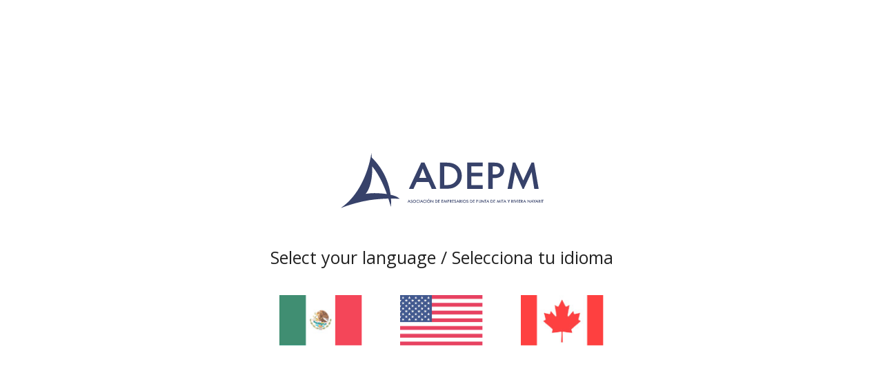

--- FILE ---
content_type: text/html; charset=UTF-8
request_url: https://adepm.org.mx/en/municipal-development-plan-banderas-bay/foro-plan-mpal-desarrollo-4-800x445-2
body_size: 7301
content:
<!DOCTYPE html>
<html>
<head>
    <meta charset="utf-8">
    <title>Plan Municipal de Desarrollo 2017-2021 - ADEPM</title>
    <meta content="width=device-width, initial-scale=1" name="viewport">
    <meta name='robots' content='index, follow, max-image-preview:large, max-snippet:-1, max-video-preview:-1' />
<link rel="alternate" href="https://adepm.org.mx/" hreflang="es" />
<link rel="alternate" href="https://adepm.org.mx/en/municipal-development-plan-banderas-bay/foro-plan-mpal-desarrollo-4-800x445-2" hreflang="en" />

	<!-- This site is optimized with the Yoast SEO plugin v26.8 - https://yoast.com/product/yoast-seo-wordpress/ -->
	<link rel="canonical" href="https://adepm.org.mx/wp-content/uploads/2017/11/foro-plan-mpal-desarrollo-4-800x445-1.jpg" />
	<meta property="og:locale" content="en_US" />
	<meta property="og:locale:alternate" content="es_MX" />
	<meta property="og:type" content="article" />
	<meta property="og:title" content="Plan Municipal de Desarrollo 2017-2021 - ADEPM" />
	<meta property="og:description" content="Consejeros asignados por el municipio toman protesta en los foros de consulta ciudadana en Nuevo Vallarta, Nayarit para legalizar el proceso" />
	<meta property="og:url" content="https://adepm.org.mx/wp-content/uploads/2017/11/foro-plan-mpal-desarrollo-4-800x445-1.jpg" />
	<meta property="og:site_name" content="ADEPM" />
	<meta property="article:modified_time" content="2017-11-30T22:37:44+00:00" />
	<meta property="og:image" content="https://adepm.org.mx/en/municipal-development-plan-banderas-bay/foro-plan-mpal-desarrollo-4-800x445-2" />
	<meta property="og:image:width" content="800" />
	<meta property="og:image:height" content="445" />
	<meta property="og:image:type" content="image/jpeg" />
	<meta name="twitter:card" content="summary_large_image" />
	<script type="application/ld+json" class="yoast-schema-graph">{"@context":"https://schema.org","@graph":[{"@type":"WebPage","@id":"https://adepm.org.mx/wp-content/uploads/2017/11/foro-plan-mpal-desarrollo-4-800x445-1.jpg","url":"https://adepm.org.mx/wp-content/uploads/2017/11/foro-plan-mpal-desarrollo-4-800x445-1.jpg","name":"Plan Municipal de Desarrollo 2017-2021 - ADEPM","isPartOf":{"@id":"https://adepm.org.mx/en/home/#website"},"primaryImageOfPage":{"@id":"https://adepm.org.mx/wp-content/uploads/2017/11/foro-plan-mpal-desarrollo-4-800x445-1.jpg#primaryimage"},"image":{"@id":"https://adepm.org.mx/wp-content/uploads/2017/11/foro-plan-mpal-desarrollo-4-800x445-1.jpg#primaryimage"},"thumbnailUrl":"https://adepm.org.mx/wp-content/uploads/2017/11/foro-plan-mpal-desarrollo-4-800x445-1.jpg","datePublished":"2017-11-30T22:34:13+00:00","dateModified":"2017-11-30T22:37:44+00:00","breadcrumb":{"@id":"https://adepm.org.mx/wp-content/uploads/2017/11/foro-plan-mpal-desarrollo-4-800x445-1.jpg#breadcrumb"},"inLanguage":"en-US","potentialAction":[{"@type":"ReadAction","target":["https://adepm.org.mx/wp-content/uploads/2017/11/foro-plan-mpal-desarrollo-4-800x445-1.jpg"]}]},{"@type":"ImageObject","inLanguage":"en-US","@id":"https://adepm.org.mx/wp-content/uploads/2017/11/foro-plan-mpal-desarrollo-4-800x445-1.jpg#primaryimage","url":"https://adepm.org.mx/wp-content/uploads/2017/11/foro-plan-mpal-desarrollo-4-800x445-1.jpg","contentUrl":"https://adepm.org.mx/wp-content/uploads/2017/11/foro-plan-mpal-desarrollo-4-800x445-1.jpg"},{"@type":"BreadcrumbList","@id":"https://adepm.org.mx/wp-content/uploads/2017/11/foro-plan-mpal-desarrollo-4-800x445-1.jpg#breadcrumb","itemListElement":[{"@type":"ListItem","position":1,"name":"Home","item":"https://adepm.org.mx/en/home"},{"@type":"ListItem","position":2,"name":"Municipal Development Plan of Banderas Bay","item":"https://adepm.org.mx/en/municipal-development-plan-banderas-bay"},{"@type":"ListItem","position":3,"name":"Plan Municipal de Desarrollo 2017-2021"}]},{"@type":"WebSite","@id":"https://adepm.org.mx/en/home/#website","url":"https://adepm.org.mx/en/home/","name":"ADEPM","description":"Asociaci&oacute;n de Empresarios de Punta de Mita","potentialAction":[{"@type":"SearchAction","target":{"@type":"EntryPoint","urlTemplate":"https://adepm.org.mx/en/home/?s={search_term_string}"},"query-input":{"@type":"PropertyValueSpecification","valueRequired":true,"valueName":"search_term_string"}}],"inLanguage":"en-US"}]}</script>
	<!-- / Yoast SEO plugin. -->


<link rel="alternate" title="oEmbed (JSON)" type="application/json+oembed" href="https://adepm.org.mx/wp-json/oembed/1.0/embed?url=https%3A%2F%2Fadepm.org.mx%2Fen%2Fmunicipal-development-plan-banderas-bay%2Fforo-plan-mpal-desarrollo-4-800x445-2&#038;lang=en" />
<link rel="alternate" title="oEmbed (XML)" type="text/xml+oembed" href="https://adepm.org.mx/wp-json/oembed/1.0/embed?url=https%3A%2F%2Fadepm.org.mx%2Fen%2Fmunicipal-development-plan-banderas-bay%2Fforo-plan-mpal-desarrollo-4-800x445-2&#038;format=xml&#038;lang=en" />
<style id='wp-img-auto-sizes-contain-inline-css' type='text/css'>
img:is([sizes=auto i],[sizes^="auto," i]){contain-intrinsic-size:3000px 1500px}
/*# sourceURL=wp-img-auto-sizes-contain-inline-css */
</style>
<link rel='stylesheet' id='wp-block-library-css' href='https://adepm.org.mx/wp-includes/css/dist/block-library/style.min.css?ver=6.9' type='text/css' media='all' />
<style id='global-styles-inline-css' type='text/css'>
:root{--wp--preset--aspect-ratio--square: 1;--wp--preset--aspect-ratio--4-3: 4/3;--wp--preset--aspect-ratio--3-4: 3/4;--wp--preset--aspect-ratio--3-2: 3/2;--wp--preset--aspect-ratio--2-3: 2/3;--wp--preset--aspect-ratio--16-9: 16/9;--wp--preset--aspect-ratio--9-16: 9/16;--wp--preset--color--black: #000000;--wp--preset--color--cyan-bluish-gray: #abb8c3;--wp--preset--color--white: #ffffff;--wp--preset--color--pale-pink: #f78da7;--wp--preset--color--vivid-red: #cf2e2e;--wp--preset--color--luminous-vivid-orange: #ff6900;--wp--preset--color--luminous-vivid-amber: #fcb900;--wp--preset--color--light-green-cyan: #7bdcb5;--wp--preset--color--vivid-green-cyan: #00d084;--wp--preset--color--pale-cyan-blue: #8ed1fc;--wp--preset--color--vivid-cyan-blue: #0693e3;--wp--preset--color--vivid-purple: #9b51e0;--wp--preset--gradient--vivid-cyan-blue-to-vivid-purple: linear-gradient(135deg,rgb(6,147,227) 0%,rgb(155,81,224) 100%);--wp--preset--gradient--light-green-cyan-to-vivid-green-cyan: linear-gradient(135deg,rgb(122,220,180) 0%,rgb(0,208,130) 100%);--wp--preset--gradient--luminous-vivid-amber-to-luminous-vivid-orange: linear-gradient(135deg,rgb(252,185,0) 0%,rgb(255,105,0) 100%);--wp--preset--gradient--luminous-vivid-orange-to-vivid-red: linear-gradient(135deg,rgb(255,105,0) 0%,rgb(207,46,46) 100%);--wp--preset--gradient--very-light-gray-to-cyan-bluish-gray: linear-gradient(135deg,rgb(238,238,238) 0%,rgb(169,184,195) 100%);--wp--preset--gradient--cool-to-warm-spectrum: linear-gradient(135deg,rgb(74,234,220) 0%,rgb(151,120,209) 20%,rgb(207,42,186) 40%,rgb(238,44,130) 60%,rgb(251,105,98) 80%,rgb(254,248,76) 100%);--wp--preset--gradient--blush-light-purple: linear-gradient(135deg,rgb(255,206,236) 0%,rgb(152,150,240) 100%);--wp--preset--gradient--blush-bordeaux: linear-gradient(135deg,rgb(254,205,165) 0%,rgb(254,45,45) 50%,rgb(107,0,62) 100%);--wp--preset--gradient--luminous-dusk: linear-gradient(135deg,rgb(255,203,112) 0%,rgb(199,81,192) 50%,rgb(65,88,208) 100%);--wp--preset--gradient--pale-ocean: linear-gradient(135deg,rgb(255,245,203) 0%,rgb(182,227,212) 50%,rgb(51,167,181) 100%);--wp--preset--gradient--electric-grass: linear-gradient(135deg,rgb(202,248,128) 0%,rgb(113,206,126) 100%);--wp--preset--gradient--midnight: linear-gradient(135deg,rgb(2,3,129) 0%,rgb(40,116,252) 100%);--wp--preset--font-size--small: 13px;--wp--preset--font-size--medium: 20px;--wp--preset--font-size--large: 36px;--wp--preset--font-size--x-large: 42px;--wp--preset--spacing--20: 0.44rem;--wp--preset--spacing--30: 0.67rem;--wp--preset--spacing--40: 1rem;--wp--preset--spacing--50: 1.5rem;--wp--preset--spacing--60: 2.25rem;--wp--preset--spacing--70: 3.38rem;--wp--preset--spacing--80: 5.06rem;--wp--preset--shadow--natural: 6px 6px 9px rgba(0, 0, 0, 0.2);--wp--preset--shadow--deep: 12px 12px 50px rgba(0, 0, 0, 0.4);--wp--preset--shadow--sharp: 6px 6px 0px rgba(0, 0, 0, 0.2);--wp--preset--shadow--outlined: 6px 6px 0px -3px rgb(255, 255, 255), 6px 6px rgb(0, 0, 0);--wp--preset--shadow--crisp: 6px 6px 0px rgb(0, 0, 0);}:where(.is-layout-flex){gap: 0.5em;}:where(.is-layout-grid){gap: 0.5em;}body .is-layout-flex{display: flex;}.is-layout-flex{flex-wrap: wrap;align-items: center;}.is-layout-flex > :is(*, div){margin: 0;}body .is-layout-grid{display: grid;}.is-layout-grid > :is(*, div){margin: 0;}:where(.wp-block-columns.is-layout-flex){gap: 2em;}:where(.wp-block-columns.is-layout-grid){gap: 2em;}:where(.wp-block-post-template.is-layout-flex){gap: 1.25em;}:where(.wp-block-post-template.is-layout-grid){gap: 1.25em;}.has-black-color{color: var(--wp--preset--color--black) !important;}.has-cyan-bluish-gray-color{color: var(--wp--preset--color--cyan-bluish-gray) !important;}.has-white-color{color: var(--wp--preset--color--white) !important;}.has-pale-pink-color{color: var(--wp--preset--color--pale-pink) !important;}.has-vivid-red-color{color: var(--wp--preset--color--vivid-red) !important;}.has-luminous-vivid-orange-color{color: var(--wp--preset--color--luminous-vivid-orange) !important;}.has-luminous-vivid-amber-color{color: var(--wp--preset--color--luminous-vivid-amber) !important;}.has-light-green-cyan-color{color: var(--wp--preset--color--light-green-cyan) !important;}.has-vivid-green-cyan-color{color: var(--wp--preset--color--vivid-green-cyan) !important;}.has-pale-cyan-blue-color{color: var(--wp--preset--color--pale-cyan-blue) !important;}.has-vivid-cyan-blue-color{color: var(--wp--preset--color--vivid-cyan-blue) !important;}.has-vivid-purple-color{color: var(--wp--preset--color--vivid-purple) !important;}.has-black-background-color{background-color: var(--wp--preset--color--black) !important;}.has-cyan-bluish-gray-background-color{background-color: var(--wp--preset--color--cyan-bluish-gray) !important;}.has-white-background-color{background-color: var(--wp--preset--color--white) !important;}.has-pale-pink-background-color{background-color: var(--wp--preset--color--pale-pink) !important;}.has-vivid-red-background-color{background-color: var(--wp--preset--color--vivid-red) !important;}.has-luminous-vivid-orange-background-color{background-color: var(--wp--preset--color--luminous-vivid-orange) !important;}.has-luminous-vivid-amber-background-color{background-color: var(--wp--preset--color--luminous-vivid-amber) !important;}.has-light-green-cyan-background-color{background-color: var(--wp--preset--color--light-green-cyan) !important;}.has-vivid-green-cyan-background-color{background-color: var(--wp--preset--color--vivid-green-cyan) !important;}.has-pale-cyan-blue-background-color{background-color: var(--wp--preset--color--pale-cyan-blue) !important;}.has-vivid-cyan-blue-background-color{background-color: var(--wp--preset--color--vivid-cyan-blue) !important;}.has-vivid-purple-background-color{background-color: var(--wp--preset--color--vivid-purple) !important;}.has-black-border-color{border-color: var(--wp--preset--color--black) !important;}.has-cyan-bluish-gray-border-color{border-color: var(--wp--preset--color--cyan-bluish-gray) !important;}.has-white-border-color{border-color: var(--wp--preset--color--white) !important;}.has-pale-pink-border-color{border-color: var(--wp--preset--color--pale-pink) !important;}.has-vivid-red-border-color{border-color: var(--wp--preset--color--vivid-red) !important;}.has-luminous-vivid-orange-border-color{border-color: var(--wp--preset--color--luminous-vivid-orange) !important;}.has-luminous-vivid-amber-border-color{border-color: var(--wp--preset--color--luminous-vivid-amber) !important;}.has-light-green-cyan-border-color{border-color: var(--wp--preset--color--light-green-cyan) !important;}.has-vivid-green-cyan-border-color{border-color: var(--wp--preset--color--vivid-green-cyan) !important;}.has-pale-cyan-blue-border-color{border-color: var(--wp--preset--color--pale-cyan-blue) !important;}.has-vivid-cyan-blue-border-color{border-color: var(--wp--preset--color--vivid-cyan-blue) !important;}.has-vivid-purple-border-color{border-color: var(--wp--preset--color--vivid-purple) !important;}.has-vivid-cyan-blue-to-vivid-purple-gradient-background{background: var(--wp--preset--gradient--vivid-cyan-blue-to-vivid-purple) !important;}.has-light-green-cyan-to-vivid-green-cyan-gradient-background{background: var(--wp--preset--gradient--light-green-cyan-to-vivid-green-cyan) !important;}.has-luminous-vivid-amber-to-luminous-vivid-orange-gradient-background{background: var(--wp--preset--gradient--luminous-vivid-amber-to-luminous-vivid-orange) !important;}.has-luminous-vivid-orange-to-vivid-red-gradient-background{background: var(--wp--preset--gradient--luminous-vivid-orange-to-vivid-red) !important;}.has-very-light-gray-to-cyan-bluish-gray-gradient-background{background: var(--wp--preset--gradient--very-light-gray-to-cyan-bluish-gray) !important;}.has-cool-to-warm-spectrum-gradient-background{background: var(--wp--preset--gradient--cool-to-warm-spectrum) !important;}.has-blush-light-purple-gradient-background{background: var(--wp--preset--gradient--blush-light-purple) !important;}.has-blush-bordeaux-gradient-background{background: var(--wp--preset--gradient--blush-bordeaux) !important;}.has-luminous-dusk-gradient-background{background: var(--wp--preset--gradient--luminous-dusk) !important;}.has-pale-ocean-gradient-background{background: var(--wp--preset--gradient--pale-ocean) !important;}.has-electric-grass-gradient-background{background: var(--wp--preset--gradient--electric-grass) !important;}.has-midnight-gradient-background{background: var(--wp--preset--gradient--midnight) !important;}.has-small-font-size{font-size: var(--wp--preset--font-size--small) !important;}.has-medium-font-size{font-size: var(--wp--preset--font-size--medium) !important;}.has-large-font-size{font-size: var(--wp--preset--font-size--large) !important;}.has-x-large-font-size{font-size: var(--wp--preset--font-size--x-large) !important;}
/*# sourceURL=global-styles-inline-css */
</style>

<style id='classic-theme-styles-inline-css' type='text/css'>
/*! This file is auto-generated */
.wp-block-button__link{color:#fff;background-color:#32373c;border-radius:9999px;box-shadow:none;text-decoration:none;padding:calc(.667em + 2px) calc(1.333em + 2px);font-size:1.125em}.wp-block-file__button{background:#32373c;color:#fff;text-decoration:none}
/*# sourceURL=/wp-includes/css/classic-themes.min.css */
</style>
<link rel='stylesheet' id='eeb-css-frontend-css' href='https://adepm.org.mx/wp-content/plugins/email-encoder-bundle/assets/css/style.css?ver=54d4eedc552c499c4a8d6b89c23d3df1' type='text/css' media='all' />
<script type="text/javascript" src="https://adepm.org.mx/wp-includes/js/jquery/jquery.min.js?ver=3.7.1" id="jquery-core-js"></script>
<script type="text/javascript" src="https://adepm.org.mx/wp-includes/js/jquery/jquery-migrate.min.js?ver=3.4.1" id="jquery-migrate-js"></script>
<script type="text/javascript" src="https://adepm.org.mx/wp-content/plugins/email-encoder-bundle/assets/js/custom.js?ver=2c542c9989f589cd5318f5cef6a9ecd7" id="eeb-js-frontend-js"></script>
<link rel="https://api.w.org/" href="https://adepm.org.mx/wp-json/" /><link rel="alternate" title="JSON" type="application/json" href="https://adepm.org.mx/wp-json/wp/v2/media/615" /><link rel="EditURI" type="application/rsd+xml" title="RSD" href="https://adepm.org.mx/xmlrpc.php?rsd" />

    <link href="https://adepm.org.mx/wp-content/themes/adepm/css/normalize.css" rel="stylesheet" type="text/css">
    <link href="https://adepm.org.mx/wp-content/themes/adepm/css/webflow.css" rel="stylesheet" type="text/css">
    <link href="https://adepm.org.mx/wp-content/themes/adepm/vendor/lightslider/css/lightslider.css" rel="stylesheet" type="text/css">
    <link href="https://adepm.org.mx/wp-content/themes/adepm/css/styles.css" rel="stylesheet" type="text/css">
    <!--[if lt IE 9]><script src="https://cdnjs.cloudflare.com/ajax/libs/html5shiv/3.7.3/html5shiv.min.js" type="text/javascript"></script><![endif]-->

    <script type="text/javascript">
        ! function(o, c) {
            var n = c.documentElement,
                t = " w-mod-";
            n.className += t + "js", ("ontouchstart" in o || o.DocumentTouch && c instanceof DocumentTouch) && (n.className += t + "touch")
        }(window, document);
    </script>
    
    <link rel="apple-touch-icon-precomposed" sizes="57x57" href="https://adepm.org.mx/wp-content/themes/adepm/images/fav/apple-touch-icon-57x57.png" />
    <link rel="apple-touch-icon-precomposed" sizes="114x114" href="https://adepm.org.mx/wp-content/themes/adepm/images/fav/apple-touch-icon-114x114.png" />
    <link rel="apple-touch-icon-precomposed" sizes="72x72" href="https://adepm.org.mx/wp-content/themes/adepm/images/fav/apple-touch-icon-72x72.png" />
    <link rel="apple-touch-icon-precomposed" sizes="144x144" href="https://adepm.org.mx/wp-content/themes/adepm/images/fav/apple-touch-icon-144x144.png" />
    <link rel="apple-touch-icon-precomposed" sizes="60x60" href="https://adepm.org.mx/wp-content/themes/adepm/images/fav/apple-touch-icon-60x60.png" />
    <link rel="apple-touch-icon-precomposed" sizes="120x120" href="https://adepm.org.mx/wp-content/themes/adepm/images/fav/apple-touch-icon-120x120.png" />
    <link rel="apple-touch-icon-precomposed" sizes="76x76" href="https://adepm.org.mx/wp-content/themes/adepm/images/fav/apple-touch-icon-76x76.png" />
    <link rel="apple-touch-icon-precomposed" sizes="152x152" href="https://adepm.org.mx/wp-content/themes/adepm/images/fav/apple-touch-icon-152x152.png" />
    <link rel="icon" type="image/png" href="https://adepm.org.mx/wp-content/themes/adepm/images/fav/favicon-196x196.png" sizes="196x196" />
    <link rel="icon" type="image/png" href="https://adepm.org.mx/wp-content/themes/adepm/images/fav/favicon-96x96.png" sizes="96x96" />
    <link rel="icon" type="image/png" href="https://adepm.org.mx/wp-content/themes/adepm/images/fav/favicon-32x32.png" sizes="32x32" />
    <link rel="icon" type="image/png" href="https://adepm.org.mx/wp-content/themes/adepm/images/fav/favicon-16x16.png" sizes="16x16" />
    <link rel="icon" type="image/png" href="https://adepm.org.mx/wp-content/themes/adepm/images/fav/favicon-128.png" sizes="128x128" />
    <meta name="application-name" content="ADEPM"/>
    <meta name="msapplication-TileColor" content="#FFFFFF" />
    <meta name="msapplication-TileImage" content="https://adepm.org.mx/wp-content/themes/adepm/images/fav/mstile-144x144.png" />
    <meta name="msapplication-square70x70logo" content="https://adepm.org.mx/wp-content/themes/adepm/images/fav/mstile-70x70.png" />
    <meta name="msapplication-square150x150logo" content="https://adepm.org.mx/wp-content/themes/adepm/images/fav/mstile-150x150.png" />
    <meta name="msapplication-wide310x150logo" content="https://adepm.org.mx/wp-content/themes/adepm/images/fav/mstile-310x150.png" />
    <meta name="msapplication-square310x310logo" content="https://adepm.org.mx/wp-content/themes/adepm/images/fav/mstile-310x310.png" />

</head>
<body class="body">
            <div id="code1" style="display:none;">3</div>
        <div id="code2" style="display:none;">5</div>
        <div id="code3" style="display:none;">1022108</div>
                <script>
          (function(i,s,o,g,r,a,m){i['GoogleAnalyticsObject']=r;i[r]=i[r]||function(){
            (i[r].q=i[r].q||[]).push(arguments)},i[r].l=1*new Date();a=s.createElement(o),
            m=s.getElementsByTagName(o)[0];a.async=1;a.src=g;m.parentNode.insertBefore(a,m)
            })(window,document,'script','https://www.google-analytics.com/analytics.js','ga');
            var a = document.getElementById('code1').innerHTML;
            var b = document.getElementById('code2').innerHTML;
            var c = document.getElementById('code3').innerHTML;
            ga('create', 'UA' + '-'+(c+b+a)+'-1', 'auto');
            ga('send', 'pageview');
        </script>
    <div class="navbar w-nav interior" data-animation="default" data-collapse="medium" data-duration="400">
    <div class="navbar-container w-container">
        <a class="navbar-brand w-nav-brand" href="https://adepm.org.mx/en/home">
            <img class="navbar-brand-img" src="https://adepm.org.mx/wp-content/themes/adepm/images/logo-adepm.svg" alt="ADEPM" title="ADEPM">
        </a>
        <nav class="nav-menu w-nav-menu" role="navigation">
            <!--
            --><a class="nav-link w-nav-link " href="https://adepm.org.mx/en/about-us">About</a><!--
            --><!--
            --><a class="nav-link w-nav-link " href="https://adepm.org.mx/en/projects">Projects</a><!--
            --><!--
            --><a class="nav-link w-nav-link " href="https://adepm.org.mx/en/blog">News</a><!--
            --><!--
            --><a class="nav-link w-nav-link " href="https://adepm.org.mx/en/contact">Contact</a><!--
            --><!--
            --><a class="nav-link w-nav-link " href="https://adepm.org.mx/en/gallery">Events</a><!--
            --><!--
            --><a class="nav-link w-nav-link bold" href="https://adepm.org.mx/en/members">Members</a><!--
            --><!--
            --><div class="dropdown-language-mobile w-hidden-main">
                                                            <a class="es-mx menu-flag-responsive w-inline-block" data-lang="es" href="https://adepm.org.mx/"></a>
                                                                                                                        <a class="en-us menu-flag-responsive w-inline-block" data-lang="en" href="https://adepm.org.mx/en/municipal-development-plan-banderas-bay/foro-plan-mpal-desarrollo-4-800x445-2"></a>
                        <a class="en-ca menu-flag-responsive w-inline-block" data-lang="ca" href="https://adepm.org.mx/en/municipal-development-plan-banderas-bay/foro-plan-mpal-desarrollo-4-800x445-2"></a>
                                                </div><!--
            --><div class="nav-dropdown-language w-dropdown w-hidden-medium w-hidden-small w-hidden-tiny" data-delay="0">
                <div class="dropdown-toggle w-dropdown-toggle">
                    <img class="nav-dropdown-selected" src="https://adepm.org.mx/wp-content/themes/adepm/images/flag-us.jpg" alt="">
                    <div class="nav-dropdown-icon w-icon-dropdown-toggle"></div>
                </div>
                <nav class="nav-dropdown-list w-dropdown-list">
                                                                        <a class="es-mx nav-dropdown-flag w-dropdown-link" data-lang="es" href="https://adepm.org.mx/"></a>
                                                                                                                                                                                                            <a class="en-ca nav-dropdown-flag w-dropdown-link" data-lang="ca" href="https://adepm.org.mx/en/municipal-development-plan-banderas-bay/foro-plan-mpal-desarrollo-4-800x445-2"></a>
                                                                                        </nav>
            </div>
        </nav>
        <div class="nav-menu-button w-nav-button">
            <div class="nav-menu-icon w-icon-nav-menu"></div>
        </div>
    </div>
</div>

    


<div class="news-page-content">
    <h1 class="heading-1 left">Plan Municipal de Desarrollo 2017-2021</h1>
    <div class="dinamic-container"><p class="attachment"><a href='https://adepm.org.mx/wp-content/uploads/2017/11/foro-plan-mpal-desarrollo-4-800x445-1.jpg'><img fetchpriority="high" decoding="async" width="800" height="445" src="https://adepm.org.mx/wp-content/uploads/2017/11/foro-plan-mpal-desarrollo-4-800x445-1.jpg" class="attachment-medium size-medium" alt="Toma de protesta consejeros del foros de consulta ciudadana" /></a></p>
<p>Para garantizar la legalidad y transparencia el municipio de Bahía de Banderas asigno consejeros en el foro de consulta ciudadana</p>
</div>
    <div class="clear"></div>
    
    <div class="disqus-container">
    <div id="disqus_thread"></div>
</div>
<script>
    /**
    *  RECOMMENDED CONFIGURATION VARIABLES: EDIT AND UNCOMMENT THE SECTION BELOW TO INSERT DYNAMIC VALUES FROM YOUR PLATFORM OR CMS.
    *  LEARN WHY DEFINING THESE VARIABLES IS IMPORTANT: https://disqus.com/admin/universalcode/#configuration-variables*/
    /*
    var disqus_config = function () {
    this.page.url = PAGE_URL;  // Replace PAGE_URL with your page's canonical URL variable
    this.page.identifier = PAGE_IDENTIFIER; // Replace PAGE_IDENTIFIER with your page's unique identifier variable
    };
    */

            var disqus_config = function () { 
            this.language = "en";
        };
    
    (function() { // DON'T EDIT BELOW THIS LINE
    var d = document, s = d.createElement('script');
    s.src = 'https://adepm.disqus.com/embed.js';
    s.setAttribute('data-timestamp', +new Date());
    (d.head || d.body).appendChild(s);
    })();
</script>

                            </div>
<div class="clear"></div>

<div class="related-news-section">
    <div class="related-news-line"></div>
    <h3 class="heading-3 left related-news-heading">Related News</h3>
    <div class="related-news-list">
                            <div class="news-list-item related ">
                                <a class="news-list-link-block w-inline-block" href="https://adepm.org.mx/en/sister-city-program-between-banderas-bay-and-vail">
                    <img class="news-list-link-block-img" 
                        sizes="100vw"
                        src="https://adepm.org.mx/wp-content/uploads/2024/06/img-9901-800x455.jpg"
                        srcset="https://adepm.org.mx/wp-content/uploads/2024/06/img-9901-500x285.jpg 500w"
                        alt=""
                        title="IMG_9901"
                    />
                </a>
                <a class="link-block w-inline-block" href="https://adepm.org.mx/en/sister-city-program-between-banderas-bay-and-vail">
                    <h2 class="news-list-title">Sister City Program between Banderas Bay and Vail</h2>
                </a>
                <p>Last week, the ADEPM´s board held a joint meeting with Banderas Bay Tourism Council, Mari Emigdia Jimenez Carrillo and Nadie Paniagua Robles, with the...</p>
                <a class="see-more-link small" href="https://adepm.org.mx/en/sister-city-program-between-banderas-bay-and-vail">View more</a>
            </div>
                                            <div class="news-list-item related ">
                                <a class="news-list-link-block w-inline-block" href="https://adepm.org.mx/en/2683-2">
                    <img class="news-list-link-block-img" 
                        sizes="100vw"
                        src="https://adepm.org.mx/wp-content/uploads/2024/05/2e59e003-9252-4b40-f320-defdbc94096c-1-800x455.jpeg"
                        srcset="https://adepm.org.mx/wp-content/uploads/2024/05/2e59e003-9252-4b40-f320-defdbc94096c-1-500x285.jpeg 500w"
                        alt=""
                        title="2e59e003-9252-4b40-f320-defdbc94096c"
                    />
                </a>
                <a class="link-block w-inline-block" href="https://adepm.org.mx/en/2683-2">
                    <h2 class="news-list-title"></h2>
                </a>
                <p>On May 8, we collaborated with the Bahía de Banderas city government, entrepreneurs and environmental activists to launch the “Let's clean up our highway”...</p>
                <a class="see-more-link small" href="https://adepm.org.mx/en/2683-2">View more</a>
            </div>
                                            <div class="news-list-item related w-hidden-small w-hidden-tiny">
                                <a class="news-list-link-block w-inline-block" href="https://adepm.org.mx/en/repairs-on-the-punta-mita-highway">
                    <img class="news-list-link-block-img" 
                        sizes="100vw"
                        src="https://adepm.org.mx/wp-content/uploads/2024/05/bacheo-carretera-12-1-800x455.jpg"
                        srcset="https://adepm.org.mx/wp-content/uploads/2024/05/bacheo-carretera-12-1-500x285.jpg 500w"
                        alt=""
                        title="Bacheo carretera (12)"
                    />
                </a>
                <a class="link-block w-inline-block" href="https://adepm.org.mx/en/repairs-on-the-punta-mita-highway">
                    <h2 class="news-list-title">Repairs on the Punta Mita highway</h2>
                </a>
                <p>The meeting that was held between ADEPM ,the State Government and the Ministry of Tourism emphasized on the bumps and potholes that are on the road...</p>
                <a class="see-more-link small" href="https://adepm.org.mx/en/repairs-on-the-punta-mita-highway">View more</a>
            </div>
                                    </div>
</div>
<div class="footer-separator"></div>

        <div class="footer">
        <div class="padding section">
            <div class="footer-container">
                <div class="footer-text-1">
                    Asociación de Empresarios de Punta de Mita y Riviera Nayarit, A.C.<br>Centro Empresarial Nuevo Vallarta<br>Paseo de los Cocoteros 55, piso 3, interior 2314<br>Nuevo Vallarta, Nayarit<br>
                    <span id="eeb-958835-1660"></span><script type="text/javascript">(function() {var ml=".Ao4ckrfa32mtChl0DEdep%Fx-sign",mi="F9=8F:@>6D7F9AF::;8K?<2F91KM72F3@8CDE;026L0;HF::F:@F:@4?8JJF9AF::;8K?I?KM5F::F9BKM72F3@8CDE;026L0;HF9=F:G8F9B",o="";for(var j=0,l=mi.length;j<l;j++) {o+=ml.charAt(mi.charCodeAt(j)-48);}document.getElementById("eeb-958835-1660").innerHTML = decodeURIComponent(o);}());</script><noscript><span id="eeb-923603-437260"></span><script type="text/javascript">document.getElementById("eeb-923603-437260").innerHTML = eval(decodeURIComponent("%27%69%6e%66%6f%40%61%64%65%70%6d%2e%6f%72%67%2e%6d%78%27"))</script><noscript>*protected email*</noscript></noscript> |
                    <a href="tel:(322) 297-7065" class="footer-link">(322) 297-7065</a>
                </div>

                                <div class="footer-text-2">
                                                                <a href="https://adepm.org.mx/en/faqs-2" class="footer-link">FAQ's</a>
                         |                                             <a href="https://adepm.org.mx/en/terms-and-conditions-privacy-policy" class="footer-link">Terms and Conditions &#038; Privacy Policy</a>
                                                            </div>
            </div>
            <div class="footer-text-3">Web Design and Development by <a href="https://vallartalifestyles.com" target="_blank"> © 2026. All rights reserved.</div>
        </div>
    </div>

    
<div class="intro-container">
    <div class="intro-content">
        <a class="logo-intro w-inline-block" href="https://adepm.org.mx/en/home">
            <img src="https://adepm.org.mx/wp-content/themes/adepm/images/logo-adepm.svg" alt="ADEPM" title="ADEPM">
        </a>
        <div class="title-select-lang" style="padding: 20px; font-size: 25px; line-height: 1.2em; margin-bottom: 20px;">Select your language / Selecciona tu idioma </div>
        <div>
                                                <a class="intro-flag-link w-inline-block" data-lang="es" data-ix="flag-hover" href="https://adepm.org.mx/">
                        <img class="intro-flag-img" src="https://adepm.org.mx/wp-content/themes/adepm/images/flag-mx.jpg" alt="">
                    </a>
                                                                                                <a class="intro-flag-link w-inline-block" data-lang="en" data-ix="flag-hover" href="https://adepm.org.mx/en/municipal-development-plan-banderas-bay/foro-plan-mpal-desarrollo-4-800x445-2">
                        <img class="intro-flag-img" src="https://adepm.org.mx/wp-content/themes/adepm/images/flag-us.jpg" alt="">
                    </a>
                    <a class="intro-flag-link w-inline-block" data-lang="ca" data-ix="flag-hover" href="https://adepm.org.mx/en/municipal-development-plan-banderas-bay/foro-plan-mpal-desarrollo-4-800x445-2">
                        <img class="intro-flag-img" src="https://adepm.org.mx/wp-content/themes/adepm/images/flag-ca.jpg" alt="">
                    </a>
                                    </div>
    </div>
</div>

    <script type="speculationrules">
{"prefetch":[{"source":"document","where":{"and":[{"href_matches":"/*"},{"not":{"href_matches":["/wp-*.php","/wp-admin/*","/wp-content/uploads/*","/wp-content/*","/wp-content/plugins/*","/wp-content/themes/adepm/*","/*\\?(.+)"]}},{"not":{"selector_matches":"a[rel~=\"nofollow\"]"}},{"not":{"selector_matches":".no-prefetch, .no-prefetch a"}}]},"eagerness":"conservative"}]}
</script>
<script type="text/javascript" id="pll_cookie_script-js-after">
/* <![CDATA[ */
(function() {
				var expirationDate = new Date();
				expirationDate.setTime( expirationDate.getTime() + 31536000 * 1000 );
				document.cookie = "pll_language=en; expires=" + expirationDate.toUTCString() + "; path=/; secure; SameSite=Lax";
			}());

//# sourceURL=pll_cookie_script-js-after
/* ]]> */
</script>

    <script src="https://ajax.googleapis.com/ajax/libs/jquery/2.2.0/jquery.min.js" type="text/javascript"></script>
    <script src="https://adepm.org.mx/wp-content/themes/adepm/js/webflow.js" type="text/javascript"></script>
    <!--[if lte IE 9]><script src="//cdnjs.cloudflare.com/ajax/libs/placeholders/3.0.2/placeholders.min.js"></script><![endif]-->

    <!--<script src="https://cdnjs.cloudflare.com/ajax/libs/gsap/1.16.1/TweenMax.min.js"></script>
    <script src="https://cdnjs.cloudflare.com/ajax/libs/ScrollMagic/2.0.5/ScrollMagic.min.js"></script>
    <script src="https://cdnjs.cloudflare.com/ajax/libs/ScrollMagic/2.0.5/plugins/animation.gsap.min.js"></script>
    <script src="https://cdnjs.cloudflare.com/ajax/libs/ScrollMagic/2.0.5/plugins/debug.addIndicators.min.js"></script>
    <script src="https://cdnjs.cloudflare.com/ajax/libs/gsap/latest/plugins/ScrollToPlugin.min.js"></script>-->

    <script type="text/javascript">
        var base_url = 'https://adepm.org.mx/wp-content/themes/adepm/';
        var base_lang = 'en';
    </script>
    <script src="https://adepm.org.mx/wp-content/themes/adepm/vendor/lightslider/js/lightslider.min.js" type="text/javascript"></script>
    <script src="https://adepm.org.mx/wp-content/themes/adepm/js/js-cookie.js"></script>
    <script src="https://adepm.org.mx/wp-content/themes/adepm/js/scripts.js" type="text/javascript"></script>

</body>
<script>'undefined'=== typeof _trfq || (window._trfq = []);'undefined'=== typeof _trfd && (window._trfd=[]),_trfd.push({'tccl.baseHost':'secureserver.net'},{'ap':'cpsh-oh'},{'server':'p3plzcpnl508914'},{'dcenter':'p3'},{'cp_id':'10227190'},{'cp_cl':'8'}) // Monitoring performance to make your website faster. If you want to opt-out, please contact web hosting support.</script><script src='https://img1.wsimg.com/traffic-assets/js/tccl.min.js'></script></html>

--- FILE ---
content_type: text/css
request_url: https://adepm.org.mx/wp-content/themes/adepm/css/styles.css
body_size: 5931
content:
@import url('https://fonts.googleapis.com/css?family=Open+Sans:300,300i,400,400i,600,600i,700,700i,800,800i');



h1 {

    margin-top: 20px;

    margin-bottom: 15px;

    font-size: 38px;

    line-height: 44px;

    font-weight: 700;

}

h2 {

    margin-top: 20px;

    margin-bottom: 15px;

    font-size: 32px;

    line-height: 36px;

    font-weight: 700;

}

h3 {

    margin-top: 20px;

    margin-bottom: 15px;

    font-size: 24px;

    line-height: 30px;

    font-weight: 700;

}

h4 {

    margin-top: 10px;

    margin-bottom: 15px;

    font-size: 18px;

    line-height: 24px;

    font-weight: 700;

}

h5 {

    margin-top: 10px;

    margin-bottom: 15px;

    font-size: 14px;

    line-height: 20px;

    font-weight: 700;

}

h6 {

    margin-top: 10px;

    margin-bottom: 15px;

    font-size: 12px;

    line-height: 18px;

    font-weight: 700;

}

p {

    margin-bottom: 15px;

    line-height: 1.4em;

}

a {

    color: #222;

    font-weight: 700;

    text-decoration: underline;

}

ul {

    margin-top: 0px;

    margin-bottom: 25px;

    padding-top: 10px;

    /*padding-left: 40px;*/

    padding-left: 20px;

}

li {

    margin-bottom: 12px;

    line-height: 1.4em;

}

blockquote {

    margin-bottom: 20px;

    padding: 15px 20px;

    border-left: 5px solid #22907F;

    background-color: rgba(57, 83, 142, .1);

    font-size: 18px;

    line-height: 1.4em;

}

body.no-scroll{

  width: 100%;

  height: 100%;

  overflow: hidden;

  position:relative;

}

.body {

    font-family: 'Open Sans', sans-serif;

    color: #222;

    font-size: 18px;

    line-height: 1em;

}

.section {

    position: relative;

    display: block;

    width: 1400px;

    max-width: 100%;

    margin-right: auto;

    margin-left: auto;

    padding-right: 25px;

    padding-left: 25px;

}

.section.full {

    height: 100%;

}

.section.padding {

    height: 100%;

    padding-top: 70px;

    padding-bottom: 70px;

    -webkit-box-pack: center;

    -webkit-justify-content: center;

    -ms-flex-pack: center;

    justify-content: center;

    -webkit-box-align: center;

    -webkit-align-items: center;

    -ms-flex-align: center;

    align-items: center;

}

.section.padding.big {

    padding-top: 110px;

    padding-bottom: 110px;

}

.section.padding.small {

    padding-top: 30px;

    padding-bottom: 30px;

}

.navbar {

    display: block;

    width: 1400px;

    height: 140px;

    max-width: 100%;

    margin-right: auto;

    margin-left: auto;

    padding-right: 25px;

    padding-left: 25px;

    background-color: transparent;

}

.navbar.interior{

    border-bottom: 2px solid #777;

}

.navbar-container {

    width: 100%;

    height: 140px;

    max-width: 100%;

    padding-top: 40px;

}

.navbar-brand {

    top: -5px;

    width: 250px;

}

.nav-link {

    color: #0f1117;

    font-weight: 400;

}

.nav-link.bold {

    font-weight: 700;

}

.nav-menu-separator {

    display: inline-block;

    width: 100px;

    padding-top: 20px;

    padding-bottom: 20px;

}

.nav-dropdown-language {

    width: 105px;

    margin-left: 80px;

}

.nav-dropdown-selected {

    position: relative;

    right: 8px;

    width: 30px;

}

.nav-dropdown-icon {

    margin-right: 10px;

}

.nav-dropdown-flag {

    height: 40px;

    padding-top: 15px;

    padding-bottom: 15px;

    background-color: #fff;

    text-align: right;

}

.nav-dropdown-flag.es-mx {

    background-image: url("../images/flag-mx.jpg");

    background-position: 50% 50%;

    background-size: 31px;

    background-repeat: no-repeat;

}

.nav-dropdown-flag.en-us {

    background-image: url("../images/flag-us.jpg");

    background-position: 50% 50%;

    background-size: 31px;

    background-repeat: no-repeat;

}

.nav-dropdown-flag.en-ca {

    background-image: url("../images/flag-ca.jpg");

    background-position: 50% 50%;

    background-size: 31px;

    background-repeat: no-repeat;

}

.dropdown-toggle {

    padding-right: 30px;

    padding-left: 45px;

}

.dropdown-toggle.w--open {

    padding-right: 30px;

    padding-left: 45px;

}

.hero {

    position: relative;

    width: 100%;

    height: 85vh;

    margin-bottom: 70px;

    background-image: url("../images/sample-hero-img.png");

    background-position: 50% 50%;

    background-size: cover;

    background-repeat: no-repeat;

}

.hero-flex-container {

    display: -webkit-box;

    display: -webkit-flex;

    display: -ms-flexbox;

    display: flex;

    width: 100%;

    height: 100%;

    -webkit-box-pack: end;

    -webkit-justify-content: flex-end;

    -ms-flex-pack: end;

    justify-content: flex-end;

    -webkit-box-align: end;

    -webkit-align-items: flex-end;

    -ms-flex-align: end;

    align-items: flex-end;

}

.hero-inner-container {

    max-width: 600px;

    margin-bottom: 10vh;

    color: #fff;

    text-align: right;

}

.hero-heading {

    font-size: 25px;

    line-height: 1.2em;

}

.hero-text {

    font-weight: 300;

}

.projects {

    margin-bottom: 70px;

}

.heading-2 {

    margin-top: 0px;

    margin-bottom: 30px;

    font-size: 45px;

    line-height: 1.2em;

    text-align: center;

}

.heading-2.left {

    text-align: left;

}

.heading-2.white {

    color: #fff;

}

.heading-2.right {

    text-align: right;

}

.heading-2.vision-heading {

    color: #fff;

    text-align: left;

}

.heading-2.mision-heading {

    color: #fff;

    text-align: right;

}

.heading-2.values-heading {

    color: #fff;

    text-align: left;

}

.projects-home-grid {

    display: -webkit-box;

    display: -webkit-flex;

    display: -ms-flexbox;

    display: flex;

    margin-top: 70px;

    -webkit-box-pack: justify;

    -webkit-justify-content: space-between;

    -ms-flex-pack: justify;

    justify-content: space-between;

    -webkit-box-align: start;

    -webkit-align-items: flex-start;

    -ms-flex-align: start;

    align-items: flex-start;

}

.projects-home-grid-left {

    width: 49%;

}

.projects-home-grid-right {

    width: 49%;

}

.project-home-1 {

    position: relative;

    width: 100%;

    height: 66vh;

    min-height: 700px;

    background-image: url("../images/sample-project-home-1.png");

    background-position: 50% 50%;

    background-size: cover;

    background-repeat: no-repeat;

    text-decoration: none;

}

.project-home-hover {

    position: absolute;

    left: 0px;

    top: 0px;

    right: 0px;

    bottom: 0px;

    display: -webkit-box;

    display: -webkit-flex;

    display: -ms-flexbox;

    display: flex;

    width: 100%;

    height: 100%;

    padding: 40px;

    -webkit-box-align: end;

    -webkit-align-items: flex-end;

    -ms-flex-align: end;

    align-items: flex-end;

    background-color: rgba(22, 77, 68, .73);

    opacity: 0;

}

.project-home-container {

    color: #fff;

}

.project-home-heading {

    margin-top: 0px;

    margin-bottom: 30px;

    font-size: 30px;

    line-height: 1.3em;

}

.project-extract {

    margin-bottom: 25px;

    font-weight: 300;

}

.project-see-more {

    font-weight: 800;

}

.project-home-2 {

    position: relative;

    width: 100%;

    height: 33vh;

    min-height: 350px;

    padding-bottom: 15px;

}

.project-home-3 {

    position: relative;

    width: 100%;

    height: 33vh;

    min-height: 350px;

    padding-top: 15px;

}

.project-home-2-inner {

    position: relative;

    width: 100%;

    height: 100%;

    background-image: url("../images/sample-project-home-1.png");

    background-position: 50% 50%;

    background-size: cover;

    text-decoration: none;

}

.project-home-3-inner {

    position: relative;

    width: 100%;

    height: 100%;

    background-image: url("../images/sample-project-home-1.png");

    background-position: 50% 50%;

    background-size: cover;

    background-repeat: no-repeat;

    text-decoration: none;

}

.news-1 {

    margin-bottom: 70px;

}

.heading-3 {

    margin-top: 0px;

    margin-bottom: 25px;

    font-size: 30px;

    line-height: 1.3em;

    text-align: center;

}

.heading-3.left {

    text-align: left;

}

.heading-3.related-news-heading {

    margin-bottom: 50px;

}

.news-1-list {

    margin-top: 70px;

    padding-right: 45px;

    padding-left: 45px;

}

.news-1-item {

    display: -webkit-box;

    display: -webkit-flex;

    display: -ms-flexbox;

    display: flex;

    margin-bottom: 30px;

    -webkit-box-align: center;

    -webkit-align-items: center;

    -ms-flex-align: center;

    align-items: center;

}

.news-1-item.news-members-list {

    margin-bottom: 80px;

}

.news-1-item.news-members-list.last {

    margin-bottom: 0px;

}

.news-1-img-link {

    width: 35%;
	background-position: center;
	background-size: cover;
	background-repeat: no-repeat;

}

.news-1-img-link img{
	opacity: 0;
}

.news-1-img-link.large {

    width: 50%;

}

.news-1-img {

    width: 100%;

}

.div-block {

    background-color: #0f1117;

}

.news-1-separator {

    width: 2px;

    height: 200px;

    margin-right: 90px;

    margin-left: 90px;

    background-color: #0f1117;

}

.div-block-2 {

    width: 50%;

}

.news-1-content {

    display: -webkit-box;

    display: -webkit-flex;

    display: -ms-flexbox;

    display: flex;

    -webkit-box-pack: end;

    -webkit-justify-content: flex-end;

    -ms-flex-pack: end;

    justify-content: flex-end;

    -webkit-box-align: center;

    -webkit-align-items: center;

    -ms-flex-align: center;

    align-items: center;

    -webkit-box-flex: 1;

    -webkit-flex: 1;

    -ms-flex: 1;

    flex: 1;

    position: relative;

}

.news-1-content > div{

    width: 100%;

}

.news-1-title {

    display: block;

    margin-bottom: 30px;

    color: #12c463;

    line-height: 1.4em;

    font-weight: 700;

    text-decoration: none;

}

.news-1-see-more {

    display: inline-block;
    color: #ffffff;
    font-size: 15px;
    font-weight: 700;
    text-decoration: none;
    background-color: #0c8455;
    padding: 10px 20px;

}

.button {

    margin-top: 30px;

    padding: 30px 60px;

    background-color: #0C8455;

    color: #fff;

    font-size: 20px;

}

.button.center {

    display: inline-block;

    width: auto;

    margin-right: auto;

    margin-left: auto;

}

.center {

    text-align: center;

}

.footer {

    background-color: #0C8455;

}

.newsletter {

    background-color: #067E40;

}

.newsletter-container {

    display: block;

    width: 900px;

    max-width: 100%;

    margin-right: auto;

    margin-left: auto;

}

.newsletter-action {

    display: block;

    width: 100%;

    max-width: 650px;

    margin-right: auto;

    margin-bottom: 30px;

    margin-left: auto;

    color: #fff;

    font-size: 25px;

    line-height: 1.4em;

    font-weight: 700;

    text-align: center;

}

.newsletter-form {

    position: relative;

    display: block;

    width: 100%;

}

.text-field {

    height: 70px;

    padding-left: 25px;

}

.input-newsletter {

    height: 70px;

    padding-right: 220px;

    padding-left: 25px;

}

.submit-button {

    position: absolute;

    top: 0px;

    right: 0px;

    width: 200px;

    height: 70px;

    background-color: #12C463;

}

.newsletter-flex-container {

    display: block;

    width: 950px;

    max-width: 100%;

    margin-right: auto;

    margin-left: auto;

    -webkit-box-pack: center;

    -webkit-justify-content: center;

    -ms-flex-pack: center;

    justify-content: center;

    -webkit-box-align: center;

    -webkit-align-items: center;

    -ms-flex-align: center;

    align-items: center;

}

.footer-container {

    display: block;

    width: 100%;

    max-width: 650px;

    margin-right: auto;

    margin-left: auto;

    text-align: center;

}

.text-block {

    color: #fff;

    font-size: 16px;

    line-height: 2em;

    text-align: center;

}

.footer-text-1 {

    margin-bottom: 25px;

    color: #fff;

    font-size: 16px;

    line-height: 1.4em;

    text-align: center;

}



.footer-link, .footer-text-1 a, .footer-text-3 a{

    color: #fff;

    text-decoration: none;

}

.footer-social-container {

    margin-bottom: 25px;

    text-align: center;

}

.footer-social-item {

    width: 38px;

    margin-right: 15px;

    margin-left: 15px;

}

.footer-text-2 {

    display: block;

    margin-bottom: 40px;

    color: #fff;

    line-height: 1.4em;

    text-align: center;

}

.footer-text-3 {

    color: #fff;

    font-size: 12px;

    line-height: 1.4em;

    text-align: center;

}

.project-home-img {

    display: none;

}

.page-separator {

    width: 100%;

    height: 300px;

    background-color: #005cff;

}

.about-hero {

    width: 100%;

    height: 80vh;

    background-image: url("../images/sample-hero-img.png");

    background-position: 50% 50%;

    background-size: cover;

}

.heading-1 {

    margin-top: 0px;

    margin-bottom: 30px;

    font-size: 40px;

    line-height: 1.2em;

    text-align: center;

}

.heading-1.left {

    text-align: left;
	color: #37426a;

}

.heading-1.white {

    color: #fff;

}

.heading-1.heading-with-space {

    margin-bottom: 50px;
	color: #37426a;

}

.about-hero-flex {

    display: -webkit-box;

    display: -webkit-flex;

    display: -ms-flexbox;

    display: flex;

    -webkit-box-pack: justify;

    -webkit-justify-content: space-between;

    -ms-flex-pack: justify;

    justify-content: space-between;

}

.about-hero-left {

    width: 48%;

}

.about-hero-right {

    width: 48%;

}

.about-hero-img {

    width: 100%;

}

.comite-introduction {

    margin-top: 40px;

    text-align: center;

}

.comite-container {

    margin-bottom: 70px;

}

.comite-container-flex {

    display: -webkit-box;

    display: -webkit-flex;

    display: -ms-flexbox;

    display: flex;

    margin-bottom: 80px;

    -webkit-box-pack: justify;

    -webkit-justify-content: space-between;

    -ms-flex-pack: justify;

    justify-content: space-between;

    -webkit-box-align: center;

    -webkit-align-items: center;

    -ms-flex-align: center;

    align-items: center;

}

.comite-container-flex.last {

    margin-bottom: 0px;

}

.comite-container-left {

    width: 55%;

}

.comite-container-right {

    width: 25%;

}

.comite-member-title {

    margin-bottom: 10px;

    font-size: 30px;

    line-height: 1.3em;

}

.comite-member-position {

    margin-bottom: 25px;

    font-size: 20px;

}

.comite-member-img {

    border: 1px solid #95989a;

    border-radius: 50%;

}

.vision {

    background-color: #067E40;

}

.values {

    background-color: #067E40;

}

.values-content{

    max-width: 60%;

}

.white-text {

    color: #fff;

}

.mission-content {

    max-width: 60%;

}

.mision {

    background-color: #0C8455;

}

.vision-content {

    max-width: 60%;

}

.mision-content {

    max-width: 60%;

    margin-left: auto;

    text-align: right;

}

.join {

    background-color: #0C8455;

}

.button-2 {

    display: block;

    width: 200px;

    margin-right: auto;

    margin-left: auto;

}

.join-button {

    display: inline-block;

    padding: 23px 60px 23px 59px;

    background-color: #12C463;

    color: #fff;

    font-size: 25px;

}

.footer-separator {

    height: 70px;

}

.project-link-block {

    width: 100%;

}

.prject-link-block-img {

    width: 100%;

}

.project-list-content {

    margin-top: 25px;

}

.project-list-title {

    margin-bottom: 15px;

    color: #222;

    font-size: 30px;

    text-decoration: none;

}

.project-list-extract {

    margin-bottom: 25px;
	font-size: 16px;
}

.see-more-link {
    display: inline-block;
    color: #ffffff;
    font-size: 15px;
    font-weight: 700;
    text-decoration: none;
    background-color: #0c8455;
    padding: 10px 20px;
}

.project-list-separator {

    height: 80px;

}

.project-list-title-heading {

    margin-top: 0px;

    margin-bottom: 0px;

    font-size: 20px;
	color: #12c463;

}

.project-list-flex {

    display: -webkit-box;

    display: -webkit-flex;

    display: -ms-flexbox;

    display: flex;

    -webkit-box-pack: justify;

    -webkit-justify-content: space-between;

    -ms-flex-pack: justify;

    -webkit-flex-wrap: wrap;

    -ms-flex-wrap: wrap;

    flex-wrap: wrap;

    justify-content: space-between;

}

.project-list-flex-left {

    width: 48%;

    margin-bottom: 70px;

}

.project-list-flex-right {

    width: 48%;

    margin-bottom: 70px;

}

.heading-section {

    display: block;

    width: 1400px;

    max-width: 100%;

    margin-right: auto;

    margin-left: auto;

    padding: 70px 25px 30px;

}

.gallery-slider {

    height: auto;

    background: none;

}

.gallery-slide-img {

    width: 100%;

}

.block-quote {

    background-color: rgba(20, 28, 47, .07);

}

.news-heading-container {

    position: relative;

}

.news-search-form {

    position: absolute;

    top: 0px;

    right: 0px;

}

.input-search {

    width: 300px;

    height: 50px;

    max-width: 100%;

}

.submit-search {

    position: absolute;

    top: 0px;

    right: 0px;

    height: 50px;

    background-color: #0C8455;

}

.news-list {

    display: -webkit-box;

    display: -webkit-flex;

    display: -ms-flexbox;

    display: flex;

    margin-top: 90px;

    -webkit-box-pack: justify;

    -webkit-justify-content: space-between;

    -ms-flex-pack: justify;

    justify-content: space-between;

    -webkit-flex-wrap: wrap;

    -ms-flex-wrap: wrap;

    flex-wrap: wrap;

    -webkit-align-content: flex-start;

    -ms-flex-line-pack: start;

    align-content: flex-start;

}

.news-list.remaining {

    margin-top: 0px;

    -webkit-box-pack: start;

    -webkit-justify-content: flex-start;

    -ms-flex-pack: start;

    justify-content: flex-start;

}

.news-list-item {

    width: 31.5%;

    margin-bottom: 70px;

}

.news-list-item.related {

    margin-bottom: 0px;

}

.news-list-link-block {

    margin-bottom: 20px;

}

.news-list-link-block-img {

    width: 100%;

}

.news-list-title {

    margin-top: 0px;

    margin-bottom: 0px;

    font-size: 20px;

    line-height: 1.2em;

}

.link-block {

    margin-bottom: 15px;

    text-decoration: none;

}

.paginator-container {

    text-align: right;

}

.paginator-container.from-members-list {

    margin-top: 70px;

    text-align: right;

}

.pagination-link {

    margin-left: 12px;

    color: #95989a;

    font-size: 20px;

    text-decoration: none;

}

.pagination-link:hover {

    color: #067E40;

}

.pagination-link.selected {

    color: #12C463;

}

.news-section {

    display: block;

    width: 1400px;

    max-width: 100%;

    margin-right: auto;

    margin-left: auto;

    padding-right: 25px;

    padding-left: 25px;

}

.news-page-img-container {

    display: block;

    width: 1400px;

    max-width: 100%;

    margin-right: auto;

    margin-left: auto;

    padding: 70px 25px;

}

.news-page-img-container.from-members{

    padding-top: 0;

    padding-bottom: 30px;

}

.news-page-img {

    width: 100%;

}

.news-page-content {

    display: block;

    width: 1400px;

    max-width: 100%;

    margin-right: auto;

    margin-bottom: 70px;

    margin-left: auto;

    padding-right: 25px;

    padding-left: 25px;

}

.related-news-list {

    display: -webkit-box;

    display: -webkit-flex;

    display: -ms-flexbox;

    display: flex;

    -webkit-box-pack: justify;

    -webkit-justify-content: space-between;

    -ms-flex-pack: justify;

    justify-content: space-between;

}

.related-news-section {

    display: block;

    width: 1400px;

    max-width: 100%;

    margin-right: auto;

    margin-left: auto;

    padding-right: 25px;

    padding-left: 25px;

}

.related-news-line {

    width: 100%;

    height: 1px;

    margin-bottom: 50px;

    background-color: #22907F;

}

.map-container {

    margin-bottom: 80px;

}

.map-location {

    height: 70vh;

}

.map-location-new{

    height: 400px;

}



.contact-section {

    display: block;

    width: 1400px;

    max-width: 100%;

    margin-right: auto;

    margin-left: auto;

    padding-right: 25px;

    padding-left: 25px;

}

.contact-form-flex {

    display: -webkit-box;

    display: -webkit-flex;

    display: -ms-flexbox;

    display: flex;

    margin-top: 100px;

    -webkit-box-pack: justify;

    -webkit-justify-content: space-between;

    -ms-flex-pack: justify;

    justify-content: space-between;

    -webkit-box-align: center;

    -webkit-align-items: center;

    -ms-flex-align: center;

    align-items: center;

}

.contact-form-left {

    width: 40%;

    margin-bottom: 0px;

}

.contact-form-right {

    -webkit-box-flex: 1;

    -webkit-flex: 1;

    -ms-flex: 1;

    flex: 1;

    text-align: center;

}

.contact-logo {

    position: relative;

    top: -60px;

    width: 250px;

}

.contact-input {

    height: 70px;

    border: 1px solid #95989a;

    background-color: #f4f4f4;

}

.contact-input.textarea {

    margin-bottom: 0px;

    padding-bottom: 155px;

}

.intro-container {

    display: -webkit-box;

    display: -webkit-flex;

    display: -ms-flexbox;

    display: flex;

    width: 100%;

    height: 100%;

    -webkit-box-pack: center;

    -webkit-justify-content: center;

    -ms-flex-pack: center;

    justify-content: center;

    -webkit-box-align: center;

    -webkit-align-items: center;

    -ms-flex-align: center;

    align-items: center;



    position: fixed;

    top: 0;

    left: 0;

    z-index: 2000;

    background: white;

    display: none;

}

.body-2 {

    height: 100%;

}

.intro-content {

    padding: 20px;

    text-align: center;

}

.logo-intro {

    width: 300px;

    margin-bottom: 35px;

}

.intro-flag-link {

    width: 120px;

    margin-right: 25px;

    margin-left: 25px;

}

.intro-flag-img {

    position: relative;

    width: 100%;

    opacity: 0.75;

}

.split-content-flex {

    display: -webkit-box;

    display: -webkit-flex;

    display: -ms-flexbox;

    display: flex;

    -webkit-box-pack: justify;

    -webkit-justify-content: space-between;

    -ms-flex-pack: justify;

    justify-content: space-between;

    -webkit-box-align: start;

    -webkit-align-items: flex-start;

    -ms-flex-align: start;

    align-items: flex-start;

}

.split-content-left {

    width: 70%;

}

.split-content-right {

    width: 25%;

}

.member-menu-link {

    display: block;

    width: 100%;

    height: 100%;

    padding: 20px;

    font-weight: 600;

    text-decoration: none;

}

.member-menu-link.menu-news {

    background-color: #0c8455;

    color: #fff;

}

.member-menu-link.menu-bills {

    background-color: #12c463;

    color: #fff;

}

.member-menu-link.menu-members{

    background-color: #749f88;

    color: #fff;

}

.member-menu-link.menu-pending-bills {

    background-color: #e3e3e3;

    font-weight: 400;

}

.member-menu-link.menu-logout {

    margin-top: 40px;

    background-color: #37426a;

    color: #fff;

}

.member-menu-li {

    margin-bottom: 0px;

}

.member-menu-ul {

    margin-bottom: 0px;

    padding-top: 0px;

    padding-left: 0px;

    text-align: center;

    list-style-type: none;

}

.item-bill {

    position: relative;

    margin-bottom: 20px;

    padding-bottom: 20px;

    border-bottom: 1px solid #d4d4d4;

}

.item-member-details{

    padding-bottom: 75px;

}

.item-bill-title {

    margin-top: 0px;

    font-size: 25px;

}

.item-member-title{

    font-size: 18px;
	color: #12c463;

}

.download-bill {

    position: absolute;

    top: 7px;

    right: 0px;

    display: inline-block;

    color: #22907F;

    font-size: 25px;

    line-height: 1em;

    text-decoration: none;

}

.member-photo {

    position: absolute;

    top: 0px;

    right: 0px;

    display: inline-block;

    color: #22907F;

    font-size: 25px;

    line-height: 1em;

    text-decoration: none;
	background-position: center;
	background-size: cover;
	background-repeat: no-repeat;
	border-radius: 50%;

}

.member-photo img{

    width: 140px;

    height: auto;
	opacity: 0;

}

.dinamic-container{



}



.popup-container{

    position: fixed;

    top: 0;

    left: 0;

    width: 100%;

    height: 100%;

    overflow: auto;

    background: rgba(0,0,0,0.9);

    z-index: 1000;

    display: none;

}

.popup-content{

    background: white;

    padding: 30px;

    padding-bottom: 60px;

    width: 730px;

    max-width: 100%;

    margin: 0 auto;

    position: relative;

}

.popup-close{

    color: #FF2929;

    position: absolute;

    top: 0;

    right: 0;

    font-size: 30px;

    font-weight: bold;

    text-decoration: none;

}

.popup-title{

    text-align: center;

    font-size: 30px;

    line-height: 1.4em;

    margin-top: 30px;

    margin-bottom: 30px;

    font-weight: bold;

    position: relative;

}

.popup-form-done, .contact-form-done{

    display: none;

    background: none;

    border: 1px solid #ccc;

}

.contact-form-done{

    margin-top: 30px;

}



.heading-blog-archive{

    padding-right: 300px;

}

.heading-results{

    font-weight: normal;

    font-size: 30px;

}



.no-bottom{

    margin-bottom: 0;

}

.no-top{

    margin-top: 0;

}



.custom-login-container{



}

.custom-login-form{

    width: 100%;

    max-width: 400px;

    margin: 0 auto;

}

.custom-login-response{

    margin-bottom: 30px;

}

.custom-login-error-text{

    color: #b73763;

    padding: 10px;

    text-align: center;

    line-height: 1.4em;

}

.custom-login-success-text{

    color: #22907F;

    padding: 10px;

    text-align: center;

    line-height: 1.4em;

}

.custom-login-button{

    margin-top: 10px;

}

.login-remember{

    text-align: center;

}

.login-remember a{

    color: #22907F;

    font-size: 14px;

}



.map-location-title{

    text-align: center;

    font-size: 24px;

    margin-bottom: 25px;

}

.map-container-new{

    padding-top: 30px;

    border-top: 1px solid #e6e6e6;

    margin-bottom: 0;

}

.page-container{

    max-width: 900px;

}



.dinamic-container h2, .dinamic-container h3, .dinamic-container h4, .dinamic-container h5, .dinamic-container h6{

    margin-top: 35px;

}



.contact-info{

    line-height: 1.4em;

    margin-top: -25px;

}

.contact-info a{

    text-decoration: none;

}

.section-404{

    background-image: url('../images/bg-404.jpg');

    background-size: cover;

    background-repeat: no-repeat;

    background-position: center;

}

.section-404-flex{

    width: 100%;

    height: 100%;

    display: -webkit-box;

    display: -webkit-flex;

    display: -ms-flexbox;

    display: flex;

    -webkit-box-align: center;

    -webkit-align-items: center;

    -ms-flex-align: center;

    align-items: center;

    min-height: 24em;

    -webkit-box-pack: center;

    -webkit-justify-content: center;

    -ms-flex-pack: center;

    justify-content: center;

}

.heading-404{

    color: white;

    line-height: 1em;

}

.number-404{

    color: white;

    font-weight: bold;

    font-size: 200px;

    line-height: 0.7em;

}

.text-404{

    color: white;

    margin-top: 30px;

    font-size: 20px;

    line-height: 1.4em;

}

.text-404 a{

    color: white;

}



.disqus-container{

    margin: 50px auto 0 auto;

    max-width: 1000px;

    width: 100%;

}

.text-center{

    text-align: center;

}



.alignright{

    float: right;

    padding-left: 25px;

    padding-bottom: 25px;

}

.alignleft{

    float: left;

    padding-right: 25px;

    padding-bottom: 25px;

}

.clear{

    clear: both;

}



.nav-menu-button{

    color: #22907F;

}





.cv-container {

    display: -webkit-box;

    display: -webkit-flex;

    display: -ms-flexbox;

    display: flex;

    -webkit-flex-wrap: wrap;

    -ms-flex-wrap: wrap;

    flex-wrap: wrap;

}



.cv-item {

    width: 50%;

    margin-bottom: 50px;

    padding-right: 50px;

    padding-left: 50px;

    text-align: center;

}



.cv-img {

    width: 140px;

    margin-bottom: 20px;

    border: 2px solid #228f7f;

    border-radius: 50%;

}



.cv-name {

    margin-bottom: 20px;

    font-size: 16px;

    font-weight: 700;

}



.cv-user-title {

    font-weight: 700;

}



.cv-user-block {

    display: -webkit-box;

    display: -webkit-flex;

    display: -ms-flexbox;

    display: flex;

    margin-bottom: 15px;

    -webkit-box-pack: justify;

    -webkit-justify-content: space-between;

    -ms-flex-pack: justify;

    justify-content: space-between;

    font-size: 14px;

}



.cv-exp-bar-container {

    position: relative;

    height: 34px;

    margin-bottom: 12px;

    padding-top: 6px;

    padding-left: 10px;

    background-color: #38c2ad;

    color: #fff;

    text-align: left;

}



.cv-exp-title {

    position: relative;

    z-index: 10;

}



.cv-exp-percentage {

    position: absolute;

    left: 0px;

    top: 0px;

    z-index: 1;

    width: 80%;

    height: 34px;

    background-color: #228f7f;

}

.cv-exp-percentage-num{

    position: absolute;

    right: 4px;

    top: 8px;

    z-indeX: 2;

    font-size: 12px;

}



.cv-file-link {

    display: block;

    width: 100%;

    margin-top: 25px;

    color: #028f80;

    font-weight: 700;

    text-decoration: none;

    text-transform: uppercase;

}



.w-input:focus, .w-select:focus{

    border-color: #12c463;

}



.item-member-description{

    padding-right: 150px;
	font-size: 14px;

}



.wp-caption .wp-caption-text{

    font-size: 12px;

    padding-top: 10px;

    text-align: center;

    color: gray;

}

.c--container-pagination{
	display: block;
	text-align: center;
	padding: 30px;
}

.c--container-items-members{
	display: flex;
	flex-wrap: wrap;
	justify-content: space-between;
}

.item-member-details{
	width: 45%;
}



@media (max-width: 1250px) and (min-width: 992px){

    .nav-link{

        font-size: 16px;

        padding-left: 12px;

        padding-right: 12px;

    }

    .nav-dropdown-language{

        margin-left: 30px;

    }

}

@media (max-width: 1100px) and (min-width: 992px){

    .nav-link{

        font-size: 14px;

        padding-left: 10px;

        padding-right: 10px;

    }

    .nav-dropdown-languag3{

        margin-left: 20px;

    }

}

@media (max-width: 991px) {

    .cv-item {

        padding-right: 30px;

        padding-left: 30px;

    }

    .heading-blog-archive{

        padding-right: 0;

    }

    p {

        font-size: 14px;

    }

    li {

        line-height: 1.4em;

    }

    .section.padding {

        padding-top: 50px;

        padding-bottom: 50px;

    }

    .navbar {

        height: 80px;

        padding-right: 0px;

        padding-left: 0px;

    }

    .navbar-container {

        height: 80px;

        padding-top: 0px;

    }

    .navbar-brand {

        top: 18px;

        width: 140px;

        margin-left: 21px;

    }

    .nav-menu {

        background-color: transparent;

    }

    .nav-menu-button {

        padding: 20px;

    }

    .nav-menu-button.w--open {

        background-color: #0c8455;

    }

    .nav-menu-icon {

        font-size: 40px;

    }

    .nav-link {

        background-color: rgba(6, 126, 64, .7);

        color: #fff;

        text-align: center;

    }

    .nav-dropdown-language {

        margin-left: 0px;

    }

    .hero {

        height: 60vh;

        margin-bottom: 50px;

    }

    .hero-flex-container {

        -webkit-box-pack: center;

        -webkit-justify-content: center;

        -ms-flex-pack: center;

        justify-content: center;

    }

    .hero-inner-container {

        text-align: center;

    }

    .hero-heading {

        font-size: 30px;

    }

    .hero-text {

        font-size: 16px;

    }

    .projects {

        margin-bottom: 50px;

    }

    .heading-2 {

        font-size: 28px;

    }

    .projects-home-grid {

        margin-top: 50px;

        -webkit-box-orient: vertical;

        -webkit-box-direction: normal;

        -webkit-flex-direction: column;

        -ms-flex-direction: column;

        flex-direction: column;

    }

    .projects-home-grid-left {

        width: 100%;

        margin-bottom: 30px;

    }

    .projects-home-grid-right {

        width: 100%;

    }

    .project-home-1 {

        height: 60vh;

        min-height: 0px;

    }

    .project-home-hover {

        padding-right: 0px;

        padding-bottom: 0px;

        padding-left: 0px;

        background-color: transparent;

        opacity: 1;

    }

    .project-home-container {

        width: 100%;

        padding: 20px;

        background-color: rgba(22, 77, 68, .73);

    }

    .project-home-heading {

        margin-bottom: 20px;

        font-size: 20px;

    }

    .project-extract {

        font-size: 14px;

    }

    .project-see-more {

        font-size: 16px;

    }

    .project-home-2 {

        height: 60vh;

        min-height: 0px;

        margin-bottom: 30px;

        padding-bottom: 0px;

    }

    .project-home-3 {

        height: 60vh;

        min-height: 0px;

        padding-top: 0px;

    }

    .heading-3 {

        font-size: 25px;

    }

    .news-1-list {

        margin-top: 50px;

        padding-right: 0px;

        padding-left: 0px;

    }

    .news-1-item {

        margin-bottom: 35px;

        padding-bottom: 35px;

        -webkit-box-align: start;

        -webkit-align-items: flex-start;

        -ms-flex-align: start;

        align-items: flex-start;

        border-bottom: 1px solid hsla(0, 0%, 89%, .73);

    }

    .news-1-img-link {

        margin-right: 30px;

    }

    .news-1-separator {

        display: none;

        height: 80px;

    }

    .news-1-title {

        margin-bottom: 10px;

        font-size: 16px;

    }

    .news-1-see-more {

        padding-top: 5px;

        font-size: 16px;

    }

    .button {

        margin-top: 0px;

        padding: 20px 40px;

        font-size: 16px;

    }

    .button.gallery-button {

        margin-top: 30px;

    }

    .newsletter-action {

        font-size: 20px;

    }

    .input-newsletter {

        height: 50px;

    }

    .submit-button {

        height: 50px;

    }

    .dropdown-language-mobile {

        height: 58px;

        padding-left: 19px;

        background-color: rgba(6, 126, 64, .7);

        text-align: center;

    }

    .menu-flag-responsive {

        width: 58px;

        height: 58px;

        margin-right: 15px;

    }

    .menu-flag-responsive.es-mx {

        background-image: url("../images/flag-mx.jpg");

        background-position: 0px 50%;

        background-size: 40px;

        background-repeat: no-repeat;

    }

    .menu-flag-responsive.en-us {

        background-image: url("../images/flag-us.jpg");

        background-position: 0px 50%;

        background-size: 40px;

        background-repeat: no-repeat;

    }

    .menu-flag-responsive.en-ca {

        background-image: url("../images/flag-ca.jpg");

        background-position: 0px 50%;

        background-size: 40px;

        background-repeat: no-repeat;

    }

    .news-1-extract {

        font-size: 14px;

    }

    .project-home-img {

        display: block;

    }

    .project-home-hover{

        opacity: 1 !important;

    }

    .heading-1 {

        font-size: 30px;

    }

    .heading-1.left {

        font-size: 30px;

    }

    .about-hero-flex {

        -webkit-box-pack: center;

        -webkit-justify-content: center;

        -ms-flex-pack: center;

        justify-content: center;

    }

    .about-hero-left {

        width: 100%;

    }

    .about-hero-right {

        display: none;

    }

    .see-more-link.small {

        font-size: 16px;

    }

    .project-list-separator {

        height: 60px;

    }

    .project-list-title-heading {

        font-size: 25px;

    }

    .heading-section {

        padding-top: 50px;

        padding-bottom: 10px;

    }

    .news-search-form {

        position: relative;

        width: 50%;

        margin-top: 30px;

    }

    .news-list-item {

        width: 30%;

        margin-bottom: 50px;

    }

    .news-list-title {

        font-size: 16px;

    }

    .pagination-link {

        font-size: 16px;

    }

    .contact-form-left {

        width: 50%;

    }

    .contact-logo {

        width: 150px;

    }

    .contact-input.textarea {

        margin-bottom: 20px;

    }

    .project-home-1 {

        height: auto;

        background-image: none !important;

        background-position: 0px 0px;

        background-size: auto;

        background-repeat: repeat;

    }



    .heading-404{

        font-size: 20px;

    }

    .number-404{

        font-size: 100px;

        line-height: 0.7em;

    }

    .text-404{

        font-size: 15px;

        line-height: 1.4em;

    }

}

@media (max-width: 767px) {

	.item-member-details{
		width: 100%;
	}

    .cv-container {

        -webkit-box-orient: vertical;

        -webkit-box-direction: normal;

        -webkit-flex-direction: column;

        -ms-flex-direction: column;

        flex-direction: column;

        -webkit-flex-wrap: nowrap;

        -ms-flex-wrap: nowrap;

        flex-wrap: nowrap;

    }

    .cv-item {

        width: 100%;

        padding-right: 60px;

        padding-left: 60px;

    }

    .section.padding.big {

        padding-top: 70px;

        padding-bottom: 70px;

    }

    .hero {

        height: 400px;

    }

    .hero-inner-container {

        margin-bottom: 60px;

    }

    .hero-heading {

        font-size: 25px;

    }

    .hero-text {

        font-size: 14px;

    }

    .heading-2 {

        font-size: 23px;

    }

    .heading-2.vision-heading {

        text-align: center;

    }

    .heading-2.mision-heading {

        text-align: center;

    }

    .heading-2.values-heading {

        text-align: center;

    }



    .project-home-hover {

        position: relative;

        padding-top: 0px;

    }

    .project-home-container {

        background-color: #141c2f;

    }

    .project-home-heading {

        margin-bottom: 10px;

        font-size: 18px;

    }

    .project-extract {

        margin-bottom: 15px;

        font-size: 12px;

    }

    .project-home-2 {

        height: auto;

    }

    .project-home-3 {

        height: auto;

    }

    .project-home-2-inner {

        background-image: none;

        background-position: 0px 0px;

        background-size: auto;

    }

    .project-home-3-inner {

        background-image: none;

        background-position: 0px 0px;

        background-size: auto;

        background-repeat: repeat;

    }

    .heading-3 {

        font-size: 20px;

    }

    .heading-3.left.related-news-heading {

        margin-bottom: 30px;

    }

    .button {

        padding: 15px 30px;

    }

    .button.gallery-button {

        margin-top: 15px;

    }

    .newsletter-action {

        font-size: 16px;

    }

    .footer-text-1 {

        font-size: 14px;

        line-height: 1.5em;

    }

    .footer-text-2 {

        margin-bottom: 25px;

        font-size: 14px;

    }

    .project-home-img {

        display: block;

        width: 100%;

    }

    .heading-1 {

        font-size: 25px;

    }

    .heading-1.left {

        font-size: 25px;

    }

    .comite-container-flex {

        margin-bottom: 70px;

        -webkit-box-orient: vertical;

        -webkit-box-direction: reverse;

        -webkit-flex-direction: column-reverse;

        -ms-flex-direction: column-reverse;

        flex-direction: column-reverse;

    }

    .comite-container-left {

        width: 80%;

        text-align: center;

    }

    .comite-container-right {

        width: 150px;

        margin-bottom: 15px;

    }

    .comite-member-title {

        margin-bottom: 5px;

        font-size: 25px;

    }

    .comite-member-position {

        font-size: 18px;

    }

    .vision-content {

        display: block;

        max-width: 70%;

        margin-right: auto;

        margin-left: auto;

        text-align: center;

    }

    .mision-content {

        display: block;

        max-width: 70%;

        margin-right: auto;

        margin-left: auto;

        text-align: center;

    }

    .see-more-link {

        font-size: 16px;

    }

    .project-list-separator {

        height: 40px;

    }

    .project-list-title-heading {

        font-size: 20px;

    }

    .heading-section {

        padding-top: 40px;

        padding-bottom: 0px;

    }

    .news-search-form {

        width: 100%;

    }

    .input-search {

        width: 100%;

        padding-right: 100px;

    }

    .news-list {

        margin-top: 50px;

    }

    .news-list-item {

        width: 48%;

    }

    .news-list-item.empty {

        display: none;

    }

    .paginator-container {

        text-align: center;

    }

    .news-page-content {

        margin-bottom: 40px;

    }

    .related-news-line {

        margin-bottom: 30px;

    }

    .contact-form-left {

        width: 60%;

    }

    .contact-logo {

        width: 100px;

    }

    .contact-input {

        height: 50px;

    }

    .intro-container {

        height: 80vh;

    }

    .logo-intro {

        width: 220px;

    }

    .intro-flag-link {

        width: 100px;

        margin-right: 12px;

        margin-left: 12px;

    }

    .split-content-flex {

        -webkit-box-orient: vertical;

        -webkit-box-direction: reverse;

        -webkit-flex-direction: column-reverse;

        -ms-flex-direction: column-reverse;

        flex-direction: column-reverse;

    }

    .split-content-left {

        width: 100%;

    }

    .split-content-right {

        width: 100%;

        margin-bottom: 50px;

    }

    .member-menu-link {

        padding-top: 10px;

        padding-bottom: 10px;

    }

    .member-menu-link.menu-news {

        font-size: 15px;

    }

    .member-menu-link.menu-logout {

        margin-top: 0px;

    }

    .item-bill-title {

        font-size: 18px;

    }

    .download-bill {

        font-size: 18px;

    }

}

@media (max-width: 479px) {

    .cv-item {

        padding-right: 20px;

        padding-left: 20px;

    }

    .map-location-new{

        height: 250px;

    }



    .lSPager.lSGallery{

        display: none;

    }

    .project-home-1 {

        background-image: none;

        background-position: 0px 0px;

        background-size: auto;

        background-repeat: repeat;

    }

    .project-home-hover {

        position: relative;

    }

    .news-1-item {

        -webkit-box-orient: vertical;

        -webkit-box-direction: normal;

        -webkit-flex-direction: column;

        -ms-flex-direction: column;

        flex-direction: column;

    }

    .news-1-img-link {

        width: 100%;

        margin-bottom: 10px;

    }

    .news-1-img-link.large {

        width: 100%;

    }

    .input-newsletter {

        padding-right: 25px;

    }

    .submit-button {

        position: relative;

        width: 100%;

    }

    .project-home-img {

        width: 100%;

    }

    .vision-content {

        max-width: 100%;

    }

    .mision-content {

        max-width: 100%;

    }

    .project-list-flex {

        -webkit-box-orient: vertical;

        -webkit-box-direction: normal;

        -webkit-flex-direction: column;

        -ms-flex-direction: column;

        flex-direction: column;

    }

    .project-list-flex-left {

        width: 100%;

    }

    .project-list-flex-right {

        width: 100%;

    }

    .gallery-left-arrow {

        width: 35px;

    }

    .gallery-right-arrow {

        width: 35px;

    }

    .gallery-arrow-icon {

        font-size: 25px;

    }

    .news-search-form {

        width: 100%;

    }

    .news-list-item {

        width: 100%;

    }

    .news-list-item.related {

        margin-bottom: 50px;

    }

    .news-list-item.related.last {

        margin-bottom: 0px;

    }

    .pagination-link {

        margin-left: 10px;

        font-size: 14px;

    }

    .related-news-list {

        -webkit-box-orient: vertical;

        -webkit-box-direction: normal;

        -webkit-flex-direction: column;

        -ms-flex-direction: column;

        flex-direction: column;

    }

    .contact-form-flex {

        margin-top: 50px;

        -webkit-box-orient: vertical;

        -webkit-box-direction: reverse;

        -webkit-flex-direction: column-reverse;

        -ms-flex-direction: column-reverse;

        flex-direction: column-reverse;

    }

    .contact-form-left {

        width: 100%;

    }

    .contact-logo {

        top: 0px;

        margin-bottom: 45px;

    }

    .intro-container {

        height: 80vh;

    }

    .intro-flag-link {

        width: 70px;

        margin-right: 12px;

        margin-bottom: 20px;

        margin-left: 12px;

    }

    .item-bill-title {

        font-size: 16px;

    }

    .download-bill {

        font-size: 16px;

    }

}

--- FILE ---
content_type: text/javascript
request_url: https://adepm.org.mx/wp-content/themes/adepm/js/webflow.js
body_size: 19647
content:
/*!
 * Webflow: Front-end site library
 * @license MIT
 * Inline scripts may access the api using an async handler:
 *   var Webflow = Webflow || [];
 *   Webflow.push(readyFunction);
 */
!function(){"use strict";function t(t,e){return e={exports:{}},t(e,e.exports),e.exports}window.tram=function(t){function e(t,e){return(new B.Bare).init(t,e)}function n(t){return t.replace(/[A-Z]/g,function(t){return"-"+t.toLowerCase()})}function i(t){var e=parseInt(t.slice(1),16);return[e>>16&255,e>>8&255,255&e]}function r(t,e,n){return"#"+(1<<24|t<<16|e<<8|n).toString(16).slice(1)}function o(){}function a(t,e){c("Type warning: Expected: ["+t+"] Got: ["+typeof e+"] "+e)}function s(t,e,n){c("Units do not match ["+t+"]: "+e+", "+n)}function u(t,e,n){if(void 0!==e&&(n=e),void 0===t)return n;var i=n;return J.test(t)||!K.test(t)?i=parseInt(t,10):K.test(t)&&(i=1e3*parseFloat(t)),0>i&&(i=0),i===i?i:n}function c(t){Z.debug&&window&&window.console.warn(t)}function l(t){for(var e=-1,n=t?t.length:0,i=[];++e<n;){var r=t[e];r&&i.push(r)}return i}var f=function(t,e,n){function i(t){return"object"==typeof t}function r(t){return"function"==typeof t}function o(){}function a(s,u){function c(){var t=new l;return r(t.init)&&t.init.apply(t,arguments),t}function l(){}u===n&&(u=s,s=Object),c.Bare=l;var f,d=o[t]=s[t],h=l[t]=c[t]=new o;return h.constructor=c,c.mixin=function(e){return l[t]=c[t]=a(c,e)[t],c},c.open=function(t){if(f={},r(t)?f=t.call(c,h,d,c,s):i(t)&&(f=t),i(f))for(var n in f)e.call(f,n)&&(h[n]=f[n]);return r(h.init)||(h.init=s),c},c.open(u)}return a}("prototype",{}.hasOwnProperty),d={ease:["ease",function(t,e,n,i){var r=(t/=i)*t,o=r*t;return e+n*(-2.75*o*r+11*r*r+-15.5*o+8*r+.25*t)}],"ease-in":["ease-in",function(t,e,n,i){var r=(t/=i)*t,o=r*t;return e+n*(-1*o*r+3*r*r+-3*o+2*r)}],"ease-out":["ease-out",function(t,e,n,i){var r=(t/=i)*t,o=r*t;return e+n*(.3*o*r+-1.6*r*r+2.2*o+-1.8*r+1.9*t)}],"ease-in-out":["ease-in-out",function(t,e,n,i){var r=(t/=i)*t,o=r*t;return e+n*(2*o*r+-5*r*r+2*o+2*r)}],linear:["linear",function(t,e,n,i){return n*t/i+e}],"ease-in-quad":["cubic-bezier(0.550, 0.085, 0.680, 0.530)",function(t,e,n,i){return n*(t/=i)*t+e}],"ease-out-quad":["cubic-bezier(0.250, 0.460, 0.450, 0.940)",function(t,e,n,i){return-n*(t/=i)*(t-2)+e}],"ease-in-out-quad":["cubic-bezier(0.455, 0.030, 0.515, 0.955)",function(t,e,n,i){return(t/=i/2)<1?n/2*t*t+e:-n/2*(--t*(t-2)-1)+e}],"ease-in-cubic":["cubic-bezier(0.550, 0.055, 0.675, 0.190)",function(t,e,n,i){return n*(t/=i)*t*t+e}],"ease-out-cubic":["cubic-bezier(0.215, 0.610, 0.355, 1)",function(t,e,n,i){return n*((t=t/i-1)*t*t+1)+e}],"ease-in-out-cubic":["cubic-bezier(0.645, 0.045, 0.355, 1)",function(t,e,n,i){return(t/=i/2)<1?n/2*t*t*t+e:n/2*((t-=2)*t*t+2)+e}],"ease-in-quart":["cubic-bezier(0.895, 0.030, 0.685, 0.220)",function(t,e,n,i){return n*(t/=i)*t*t*t+e}],"ease-out-quart":["cubic-bezier(0.165, 0.840, 0.440, 1)",function(t,e,n,i){return-n*((t=t/i-1)*t*t*t-1)+e}],"ease-in-out-quart":["cubic-bezier(0.770, 0, 0.175, 1)",function(t,e,n,i){return(t/=i/2)<1?n/2*t*t*t*t+e:-n/2*((t-=2)*t*t*t-2)+e}],"ease-in-quint":["cubic-bezier(0.755, 0.050, 0.855, 0.060)",function(t,e,n,i){return n*(t/=i)*t*t*t*t+e}],"ease-out-quint":["cubic-bezier(0.230, 1, 0.320, 1)",function(t,e,n,i){return n*((t=t/i-1)*t*t*t*t+1)+e}],"ease-in-out-quint":["cubic-bezier(0.860, 0, 0.070, 1)",function(t,e,n,i){return(t/=i/2)<1?n/2*t*t*t*t*t+e:n/2*((t-=2)*t*t*t*t+2)+e}],"ease-in-sine":["cubic-bezier(0.470, 0, 0.745, 0.715)",function(t,e,n,i){return-n*Math.cos(t/i*(Math.PI/2))+n+e}],"ease-out-sine":["cubic-bezier(0.390, 0.575, 0.565, 1)",function(t,e,n,i){return n*Math.sin(t/i*(Math.PI/2))+e}],"ease-in-out-sine":["cubic-bezier(0.445, 0.050, 0.550, 0.950)",function(t,e,n,i){return-n/2*(Math.cos(Math.PI*t/i)-1)+e}],"ease-in-expo":["cubic-bezier(0.950, 0.050, 0.795, 0.035)",function(t,e,n,i){return 0===t?e:n*Math.pow(2,10*(t/i-1))+e}],"ease-out-expo":["cubic-bezier(0.190, 1, 0.220, 1)",function(t,e,n,i){return t===i?e+n:n*(1-Math.pow(2,-10*t/i))+e}],"ease-in-out-expo":["cubic-bezier(1, 0, 0, 1)",function(t,e,n,i){return 0===t?e:t===i?e+n:(t/=i/2)<1?n/2*Math.pow(2,10*(t-1))+e:n/2*(2-Math.pow(2,-10*--t))+e}],"ease-in-circ":["cubic-bezier(0.600, 0.040, 0.980, 0.335)",function(t,e,n,i){return-n*(Math.sqrt(1-(t/=i)*t)-1)+e}],"ease-out-circ":["cubic-bezier(0.075, 0.820, 0.165, 1)",function(t,e,n,i){return n*Math.sqrt(1-(t=t/i-1)*t)+e}],"ease-in-out-circ":["cubic-bezier(0.785, 0.135, 0.150, 0.860)",function(t,e,n,i){return(t/=i/2)<1?-n/2*(Math.sqrt(1-t*t)-1)+e:n/2*(Math.sqrt(1-(t-=2)*t)+1)+e}],"ease-in-back":["cubic-bezier(0.600, -0.280, 0.735, 0.045)",function(t,e,n,i,r){return void 0===r&&(r=1.70158),n*(t/=i)*t*((r+1)*t-r)+e}],"ease-out-back":["cubic-bezier(0.175, 0.885, 0.320, 1.275)",function(t,e,n,i,r){return void 0===r&&(r=1.70158),n*((t=t/i-1)*t*((r+1)*t+r)+1)+e}],"ease-in-out-back":["cubic-bezier(0.680, -0.550, 0.265, 1.550)",function(t,e,n,i,r){return void 0===r&&(r=1.70158),(t/=i/2)<1?n/2*t*t*((1+(r*=1.525))*t-r)+e:n/2*((t-=2)*t*((1+(r*=1.525))*t+r)+2)+e}]},h={"ease-in-back":"cubic-bezier(0.600, 0, 0.735, 0.045)","ease-out-back":"cubic-bezier(0.175, 0.885, 0.320, 1)","ease-in-out-back":"cubic-bezier(0.680, 0, 0.265, 1)"},p=document,v=window,m="bkwld-tram",g=/[\-\.0-9]/g,w=/[A-Z]/,y="number",b=/^(rgb|#)/,x=/(em|cm|mm|in|pt|pc|px)$/,k=/(em|cm|mm|in|pt|pc|px|%)$/,_=/(deg|rad|turn)$/,T="unitless",z=/(all|none) 0s ease 0s/,O=/^(width|height)$/,M=" ",j=p.createElement("a"),E=["Webkit","Moz","O","ms"],L=["-webkit-","-moz-","-o-","-ms-"],A=function(t){if(t in j.style)return{dom:t,css:t};var e,n,i="",r=t.split("-");for(e=0;e<r.length;e++)i+=r[e].charAt(0).toUpperCase()+r[e].slice(1);for(e=0;e<E.length;e++)if((n=E[e]+i)in j.style)return{dom:n,css:L[e]+t}},C=e.support={bind:Function.prototype.bind,transform:A("transform"),transition:A("transition"),backface:A("backface-visibility"),timing:A("transition-timing-function")};if(C.transition){var I=C.timing.dom;if(j.style[I]=d["ease-in-back"][0],!j.style[I])for(var q in h)d[q][0]=h[q]}var $=e.frame=function(){var t=v.requestAnimationFrame||v.webkitRequestAnimationFrame||v.mozRequestAnimationFrame||v.oRequestAnimationFrame||v.msRequestAnimationFrame;return t&&C.bind?t.bind(v):function(t){v.setTimeout(t,16)}}(),S=e.now=function(){var t=v.performance,e=t&&(t.now||t.webkitNow||t.msNow||t.mozNow);return e&&C.bind?e.bind(t):Date.now||function(){return+new Date}}(),D=f(function(e){function i(t,e){var n=l((""+t).split(M)),i=n[0];e=e||{};var r=Q[i];if(!r)return c("Unsupported property: "+i);if(!e.weak||!this.props[i]){var o=r[0],a=this.props[i];return a||(a=this.props[i]=new o.Bare),a.init(this.$el,n,r,e),a}}function r(t,e,n){if(t){var r=typeof t;if(e||(this.timer&&this.timer.destroy(),this.queue=[],this.active=!1),"number"==r&&e)return this.timer=new W({duration:t,context:this,complete:o}),void(this.active=!0);if("string"==r&&e){switch(t){case"hide":s.call(this);break;case"stop":a.call(this);break;case"redraw":f.call(this);break;default:i.call(this,t,n&&n[1])}return o.call(this)}if("function"==r)return void t.call(this,this);if("object"==r){var c=0;h.call(this,t,function(t,e){t.span>c&&(c=t.span),t.stop(),t.animate(e)},function(t){"wait"in t&&(c=u(t.wait,0))}),d.call(this),c>0&&(this.timer=new W({duration:c,context:this}),this.active=!0,e&&(this.timer.complete=o));var l=this,p=!1,v={};$(function(){h.call(l,t,function(t){t.active&&(p=!0,v[t.name]=t.nextStyle)}),p&&l.$el.css(v)})}}}function o(){if(this.timer&&this.timer.destroy(),this.active=!1,this.queue.length){var t=this.queue.shift();r.call(this,t.options,!0,t.args)}}function a(t){this.timer&&this.timer.destroy(),this.queue=[],this.active=!1;var e;"string"==typeof t?(e={},e[t]=1):e="object"==typeof t&&null!=t?t:this.props,h.call(this,e,p),d.call(this)}function s(){a.call(this),this.el.style.display="none"}function f(){this.el.offsetHeight}function d(){var t,e,n=[];this.upstream&&n.push(this.upstream);for(t in this.props)(e=this.props[t]).active&&n.push(e.string);n=n.join(","),this.style!==n&&(this.style=n,this.el.style[C.transition.dom]=n)}function h(t,e,r){var o,a,s,u,c=e!==p,l={};for(o in t)s=t[o],o in V?(l.transform||(l.transform={}),l.transform[o]=s):(w.test(o)&&(o=n(o)),o in Q?l[o]=s:(u||(u={}),u[o]=s));for(o in l){if(s=l[o],!(a=this.props[o])){if(!c)continue;a=i.call(this,o)}e.call(this,a,s)}r&&u&&r.call(this,u)}function p(t){t.stop()}function v(t,e){t.set(e)}function g(t){this.$el.css(t)}function y(t,n){e[t]=function(){return this.children?b.call(this,n,arguments):(this.el&&n.apply(this,arguments),this)}}function b(t,e){var n,i=this.children.length;for(n=0;i>n;n++)t.apply(this.children[n],e);return this}e.init=function(e){if(this.$el=t(e),this.el=this.$el[0],this.props={},this.queue=[],this.style="",this.active=!1,Z.keepInherited&&!Z.fallback){var n=Y(this.el,"transition");n&&!z.test(n)&&(this.upstream=n)}C.backface&&Z.hideBackface&&U(this.el,C.backface.css,"hidden")},y("add",i),y("start",r),y("wait",function(t){t=u(t,0),this.active?this.queue.push({options:t}):(this.timer=new W({duration:t,context:this,complete:o}),this.active=!0)}),y("then",function(t){return this.active?(this.queue.push({options:t,args:arguments}),void(this.timer.complete=o)):c("No active transition timer. Use start() or wait() before then().")}),y("next",o),y("stop",a),y("set",function(t){a.call(this,t),h.call(this,t,v,g)}),y("show",function(t){"string"!=typeof t&&(t="block"),this.el.style.display=t}),y("hide",s),y("redraw",f),y("destroy",function(){a.call(this),t.removeData(this.el,m),this.$el=this.el=null})}),B=f(D,function(e){function n(e,n){var i=t.data(e,m)||t.data(e,m,new D.Bare);return i.el||i.init(e),n?i.start(n):i}e.init=function(e,i){var r=t(e);if(!r.length)return this;if(1===r.length)return n(r[0],i);var o=[];return r.each(function(t,e){o.push(n(e,i))}),this.children=o,this}}),R=f(function(t){function e(){var t=this.get();this.update("auto");var e=this.get();return this.update(t),e}function n(t,e,n){return void 0!==e&&(n=e),t in d?t:n}function i(t){var e=/rgba?\((\d+),\s*(\d+),\s*(\d+)/.exec(t);return(e?r(e[1],e[2],e[3]):t).replace(/#(\w)(\w)(\w)$/,"#$1$1$2$2$3$3")}var o={duration:500,ease:"ease",delay:0};t.init=function(t,e,i,r){this.$el=t,this.el=t[0];var a=e[0];i[2]&&(a=i[2]),G[a]&&(a=G[a]),this.name=a,this.type=i[1],this.duration=u(e[1],this.duration,o.duration),this.ease=n(e[2],this.ease,o.ease),this.delay=u(e[3],this.delay,o.delay),this.span=this.duration+this.delay,this.active=!1,this.nextStyle=null,this.auto=O.test(this.name),this.unit=r.unit||this.unit||Z.defaultUnit,this.angle=r.angle||this.angle||Z.defaultAngle,Z.fallback||r.fallback?this.animate=this.fallback:(this.animate=this.transition,this.string=this.name+M+this.duration+"ms"+("ease"!=this.ease?M+d[this.ease][0]:"")+(this.delay?M+this.delay+"ms":""))},t.set=function(t){t=this.convert(t,this.type),this.update(t),this.redraw()},t.transition=function(t){this.active=!0,t=this.convert(t,this.type),this.auto&&("auto"==this.el.style[this.name]&&(this.update(this.get()),this.redraw()),"auto"==t&&(t=e.call(this))),this.nextStyle=t},t.fallback=function(t){var n=this.el.style[this.name]||this.convert(this.get(),this.type);t=this.convert(t,this.type),this.auto&&("auto"==n&&(n=this.convert(this.get(),this.type)),"auto"==t&&(t=e.call(this))),this.tween=new X({from:n,to:t,duration:this.duration,delay:this.delay,ease:this.ease,update:this.update,context:this})},t.get=function(){return Y(this.el,this.name)},t.update=function(t){U(this.el,this.name,t)},t.stop=function(){(this.active||this.nextStyle)&&(this.active=!1,this.nextStyle=null,U(this.el,this.name,this.get()));var t=this.tween;t&&t.context&&t.destroy()},t.convert=function(t,e){if("auto"==t&&this.auto)return t;var n,r="number"==typeof t,o="string"==typeof t;switch(e){case y:if(r)return t;if(o&&""===t.replace(g,""))return+t;n="number(unitless)";break;case b:if(o){if(""===t&&this.original)return this.original;if(e.test(t))return"#"==t.charAt(0)&&7==t.length?t:i(t)}n="hex or rgb string";break;case x:if(r)return t+this.unit;if(o&&e.test(t))return t;n="number(px) or string(unit)";break;case k:if(r)return t+this.unit;if(o&&e.test(t))return t;n="number(px) or string(unit or %)";break;case _:if(r)return t+this.angle;if(o&&e.test(t))return t;n="number(deg) or string(angle)";break;case T:if(r)return t;if(o&&k.test(t))return t;n="number(unitless) or string(unit or %)"}return a(n,t),t},t.redraw=function(){this.el.offsetHeight}}),F=f(R,function(t,e){t.init=function(){e.init.apply(this,arguments),this.original||(this.original=this.convert(this.get(),b))}}),P=f(R,function(t,e){t.init=function(){e.init.apply(this,arguments),this.animate=this.fallback},t.get=function(){return this.$el[this.name]()},t.update=function(t){this.$el[this.name](t)}}),N=f(R,function(t,e){function n(t,e){var n,i,r,o,a;for(n in t)o=V[n],r=o[0],i=o[1]||n,a=this.convert(t[n],r),e.call(this,i,a,r)}t.init=function(){e.init.apply(this,arguments),this.current||(this.current={},V.perspective&&Z.perspective&&(this.current.perspective=Z.perspective,U(this.el,this.name,this.style(this.current)),this.redraw()))},t.set=function(t){n.call(this,t,function(t,e){this.current[t]=e}),U(this.el,this.name,this.style(this.current)),this.redraw()},t.transition=function(t){var e=this.values(t);this.tween=new H({current:this.current,values:e,duration:this.duration,delay:this.delay,ease:this.ease});var n,i={};for(n in this.current)i[n]=n in e?e[n]:this.current[n];this.active=!0,this.nextStyle=this.style(i)},t.fallback=function(t){var e=this.values(t);this.tween=new H({current:this.current,values:e,duration:this.duration,delay:this.delay,ease:this.ease,update:this.update,context:this})},t.update=function(){U(this.el,this.name,this.style(this.current))},t.style=function(t){var e,n="";for(e in t)n+=e+"("+t[e]+") ";return n},t.values=function(t){var e,i={};return n.call(this,t,function(t,n,r){i[t]=n,void 0===this.current[t]&&(e=0,~t.indexOf("scale")&&(e=1),this.current[t]=this.convert(e,r))}),i}}),X=f(function(e){function n(t){1===h.push(t)&&$(a)}function a(){var t,e,n,i=h.length;if(i)for($(a),e=S(),t=i;t--;)(n=h[t])&&n.render(e)}function u(e){var n,i=t.inArray(e,h);i>=0&&(n=h.slice(i+1),h.length=i,n.length&&(h=h.concat(n)))}function c(t){return Math.round(t*p)/p}function l(t,e,n){return r(t[0]+n*(e[0]-t[0]),t[1]+n*(e[1]-t[1]),t[2]+n*(e[2]-t[2]))}var f={ease:d.ease[1],from:0,to:1};e.init=function(t){this.duration=t.duration||0,this.delay=t.delay||0;var e=t.ease||f.ease;d[e]&&(e=d[e][1]),"function"!=typeof e&&(e=f.ease),this.ease=e,this.update=t.update||o,this.complete=t.complete||o,this.context=t.context||this,this.name=t.name;var n=t.from,i=t.to;void 0===n&&(n=f.from),void 0===i&&(i=f.to),this.unit=t.unit||"","number"==typeof n&&"number"==typeof i?(this.begin=n,this.change=i-n):this.format(i,n),this.value=this.begin+this.unit,this.start=S(),!1!==t.autoplay&&this.play()},e.play=function(){this.active||(this.start||(this.start=S()),this.active=!0,n(this))},e.stop=function(){this.active&&(this.active=!1,u(this))},e.render=function(t){var e,n=t-this.start;if(this.delay){if(n<=this.delay)return;n-=this.delay}if(n<this.duration){var i=this.ease(n,0,1,this.duration);return e=this.startRGB?l(this.startRGB,this.endRGB,i):c(this.begin+i*this.change),this.value=e+this.unit,void this.update.call(this.context,this.value)}e=this.endHex||this.begin+this.change,this.value=e+this.unit,this.update.call(this.context,this.value),this.complete.call(this.context),this.destroy()},e.format=function(t,e){if(e+="","#"==(t+="").charAt(0))return this.startRGB=i(e),this.endRGB=i(t),this.endHex=t,this.begin=0,void(this.change=1);if(!this.unit){var n=e.replace(g,"");n!==t.replace(g,"")&&s("tween",e,t),this.unit=n}e=parseFloat(e),t=parseFloat(t),this.begin=this.value=e,this.change=t-e},e.destroy=function(){this.stop(),this.context=null,this.ease=this.update=this.complete=o};var h=[],p=1e3}),W=f(X,function(t){t.init=function(t){this.duration=t.duration||0,this.complete=t.complete||o,this.context=t.context,this.play()},t.render=function(t){t-this.start<this.duration||(this.complete.call(this.context),this.destroy())}}),H=f(X,function(t,e){t.init=function(t){this.context=t.context,this.update=t.update,this.tweens=[],this.current=t.current;var e,n;for(e in t.values)n=t.values[e],this.current[e]!==n&&this.tweens.push(new X({name:e,from:this.current[e],to:n,duration:t.duration,delay:t.delay,ease:t.ease,autoplay:!1}));this.play()},t.render=function(t){var e,n,i=!1;for(e=this.tweens.length;e--;)(n=this.tweens[e]).context&&(n.render(t),this.current[n.name]=n.value,i=!0);return i?void(this.update&&this.update.call(this.context)):this.destroy()},t.destroy=function(){if(e.destroy.call(this),this.tweens){var t;for(t=this.tweens.length;t--;)this.tweens[t].destroy();this.tweens=null,this.current=null}}}),Z=e.config={debug:!1,defaultUnit:"px",defaultAngle:"deg",keepInherited:!1,hideBackface:!1,perspective:"",fallback:!C.transition,agentTests:[]};e.fallback=function(t){if(!C.transition)return Z.fallback=!0;Z.agentTests.push("("+t+")");var e=new RegExp(Z.agentTests.join("|"),"i");Z.fallback=e.test(navigator.userAgent)},e.fallback("6.0.[2-5] Safari"),e.tween=function(t){return new X(t)},e.delay=function(t,e,n){return new W({complete:e,duration:t,context:n})},t.fn.tram=function(t){return e.call(null,this,t)};var U=t.style,Y=t.css,G={transform:C.transform&&C.transform.css},Q={color:[F,b],background:[F,b,"background-color"],"outline-color":[F,b],"border-color":[F,b],"border-top-color":[F,b],"border-right-color":[F,b],"border-bottom-color":[F,b],"border-left-color":[F,b],"border-width":[R,x],"border-top-width":[R,x],"border-right-width":[R,x],"border-bottom-width":[R,x],"border-left-width":[R,x],"border-spacing":[R,x],"letter-spacing":[R,x],margin:[R,x],"margin-top":[R,x],"margin-right":[R,x],"margin-bottom":[R,x],"margin-left":[R,x],padding:[R,x],"padding-top":[R,x],"padding-right":[R,x],"padding-bottom":[R,x],"padding-left":[R,x],"outline-width":[R,x],opacity:[R,y],top:[R,k],right:[R,k],bottom:[R,k],left:[R,k],"font-size":[R,k],"text-indent":[R,k],"word-spacing":[R,k],width:[R,k],"min-width":[R,k],"max-width":[R,k],height:[R,k],"min-height":[R,k],"max-height":[R,k],"line-height":[R,T],"scroll-top":[P,y,"scrollTop"],"scroll-left":[P,y,"scrollLeft"]},V={};C.transform&&(Q.transform=[N],V={x:[k,"translateX"],y:[k,"translateY"],rotate:[_],rotateX:[_],rotateY:[_],scale:[y],scaleX:[y],scaleY:[y],skew:[_],skewX:[_],skewY:[_]}),C.transform&&C.backface&&(V.z=[k,"translateZ"],V.rotateZ=[_],V.scaleZ=[y],V.perspective=[x]);var J=/ms/,K=/s|\./;return t.tram=e}(window.jQuery);var e={},n=t(function(t){var n=window.$,i=e&&n.tram;/*!
   * Webflow._ (aka) Underscore.js 1.6.0 (custom build)
   * _.each
   * _.map
   * _.find
   * _.filter
   * _.any
   * _.contains
   * _.delay
   * _.defer
   * _.throttle (webflow)
   * _.debounce
   * _.keys
   * _.has
   * _.now
   *
   * http://underscorejs.org
   * (c) 2009-2013 Jeremy Ashkenas, DocumentCloud and Investigative Reporters & Editors
   * Underscore may be freely distributed under the MIT license.
   * @license MIT
   */
t.exports=function(){var t={};t.VERSION="1.6.0-Webflow";var e={},n=Array.prototype,r=Object.prototype,o=Function.prototype,a=(n.push,n.slice),s=(n.concat,r.toString,r.hasOwnProperty),u=n.forEach,c=n.map,l=(n.reduce,n.reduceRight,n.filter),f=(n.every,n.some),d=n.indexOf,h=(n.lastIndexOf,Array.isArray,Object.keys),p=(o.bind,t.each=t.forEach=function(n,i,r){if(null==n)return n;if(u&&n.forEach===u)n.forEach(i,r);else if(n.length===+n.length){for(var o=0,a=n.length;o<a;o++)if(i.call(r,n[o],o,n)===e)return}else for(var s=t.keys(n),o=0,a=s.length;o<a;o++)if(i.call(r,n[s[o]],s[o],n)===e)return;return n});t.map=t.collect=function(t,e,n){var i=[];return null==t?i:c&&t.map===c?t.map(e,n):(p(t,function(t,r,o){i.push(e.call(n,t,r,o))}),i)},t.find=t.detect=function(t,e,n){var i;return v(t,function(t,r,o){if(e.call(n,t,r,o))return i=t,!0}),i},t.filter=t.select=function(t,e,n){var i=[];return null==t?i:l&&t.filter===l?t.filter(e,n):(p(t,function(t,r,o){e.call(n,t,r,o)&&i.push(t)}),i)};var v=t.some=t.any=function(n,i,r){i||(i=t.identity);var o=!1;return null==n?o:f&&n.some===f?n.some(i,r):(p(n,function(t,n,a){if(o||(o=i.call(r,t,n,a)))return e}),!!o)};t.contains=t.include=function(t,e){return null!=t&&(d&&t.indexOf===d?-1!=t.indexOf(e):v(t,function(t){return t===e}))},t.delay=function(t,e){var n=a.call(arguments,2);return setTimeout(function(){return t.apply(null,n)},e)},t.defer=function(e){return t.delay.apply(t,[e,1].concat(a.call(arguments,1)))},t.throttle=function(t){var e,n,r;return function(){e||(e=!0,n=arguments,r=this,i.frame(function(){e=!1,t.apply(r,n)}))}},t.debounce=function(e,n,i){var r,o,a,s,u,c=function(){var l=t.now()-s;l<n?r=setTimeout(c,n-l):(r=null,i||(u=e.apply(a,o),a=o=null))};return function(){a=this,o=arguments,s=t.now();var l=i&&!r;return r||(r=setTimeout(c,n)),l&&(u=e.apply(a,o),a=o=null),u}},t.defaults=function(e){if(!t.isObject(e))return e;for(var n=1,i=arguments.length;n<i;n++){var r=arguments[n];for(var o in r)void 0===e[o]&&(e[o]=r[o])}return e},t.keys=function(e){if(!t.isObject(e))return[];if(h)return h(e);var n=[];for(var i in e)t.has(e,i)&&n.push(i);return n},t.has=function(t,e){return s.call(t,e)},t.isObject=function(t){return t===Object(t)},t.now=Date.now||function(){return(new Date).getTime()},t.templateSettings={evaluate:/<%([\s\S]+?)%>/g,interpolate:/<%=([\s\S]+?)%>/g,escape:/<%-([\s\S]+?)%>/g};var m=/(.)^/,g={"'":"'","\\":"\\","\r":"r","\n":"n","\u2028":"u2028","\u2029":"u2029"},w=/\\|'|\r|\n|\u2028|\u2029/g,y=function(t){return"\\"+g[t]};return t.template=function(e,n,i){!n&&i&&(n=i),n=t.defaults({},n,t.templateSettings);var r=RegExp([(n.escape||m).source,(n.interpolate||m).source,(n.evaluate||m).source].join("|")+"|$","g"),o=0,a="__p+='";e.replace(r,function(t,n,i,r,s){return a+=e.slice(o,s).replace(w,y),o=s+t.length,n?a+="'+\n((__t=("+n+"))==null?'':_.escape(__t))+\n'":i?a+="'+\n((__t=("+i+"))==null?'':__t)+\n'":r&&(a+="';\n"+r+"\n__p+='"),t}),a+="';\n",n.variable||(a="with(obj||{}){\n"+a+"}\n"),a="var __t,__p='',__j=Array.prototype.join,print=function(){__p+=__j.call(arguments,'');};\n"+a+"return __p;\n";try{var s=new Function(n.variable||"obj","_",a)}catch(t){throw t.source=a,t}var u=function(e){return s.call(this,e,t)},c=n.variable||"obj";return u.source="function("+c+"){\n"+a+"}",u},t}()}),i=n&&"object"==typeof n&&"default"in n?n.default:n,r=t(function(t){function n(t){f.env()&&(w(t.design)&&m.on("__wf_design",t.design),w(t.preview)&&m.on("__wf_preview",t.preview)),w(t.destroy)&&m.on("__wf_destroy",t.destroy),t.ready&&w(t.ready)&&r(t)}function r(t){x?t.ready():y.contains(h,t.ready)||h.push(t.ready)}function o(t){w(t.design)&&m.off("__wf_design",t.design),w(t.preview)&&m.off("__wf_preview",t.preview),w(t.destroy)&&m.off("__wf_destroy",t.destroy),t.ready&&w(t.ready)&&a(t)}function a(t){h=y.filter(h,function(e){return e!==t.ready})}function s(t,e){var n=[],i={};return i.up=y.throttle(function(t){y.each(n,function(e){e(t)})}),t&&e&&t.on(e,i.up),i.on=function(t){"function"==typeof t&&(y.contains(n,t)||n.push(t))},i.off=function(t){n=arguments.length?y.filter(n,function(e){return e!==t}):[]},i}function u(t){w(t)&&t()}function c(){k=!1,y.each(d,n)}function l(){L&&(L.reject(),m.off("load",L.resolve)),L=new v.Deferred,m.on("load",L.resolve)}var f={},d={},h=[],p=window.Webflow||[],v=window.jQuery,m=v(window),g=v(document),w=v.isFunction,y=f._=i,b=e&&v.tram,x=!1,k=!1;b.config.hideBackface=!1,b.config.keepInherited=!0,f.define=function(t,e,i){d[t]&&o(d[t]);var r=d[t]=e(v,y,i)||{};return n(r),r},f.require=function(t){return d[t]},f.push=function(t){x?w(t)&&t():p.push(t)},f.env=function(t){var e=window.__wf_design,n=void 0!==e;return t?"design"===t?n&&e:"preview"===t?n&&!e:"slug"===t?n&&window.__wf_slug:"editor"===t?window.WebflowEditor:"test"===t?window.__wf_test:"frame"===t?window!==window.top:void 0:n};var _=navigator.userAgent.toLowerCase(),T=navigator.appVersion.toLowerCase(),z=f.env.touch="ontouchstart"in window||window.DocumentTouch&&document instanceof window.DocumentTouch,O=f.env.chrome=/chrome/.test(_)&&/Google/.test(navigator.vendor)&&parseInt(T.match(/chrome\/(\d+)\./)[1],10),M=f.env.ios=/(ipod|iphone|ipad)/.test(_);f.env.safari=/safari/.test(_)&&!O&&!M;var j;z&&g.on("touchstart mousedown",function(t){j=t.target}),f.validClick=z?function(t){return t===j||v.contains(t,j)}:function(){return!0};var E="resize.webflow orientationchange.webflow load.webflow";f.resize=s(m,E),f.scroll=s(m,"scroll.webflow resize.webflow orientationchange.webflow load.webflow"),f.redraw=s(),f.location=function(t){window.location=t},f.env()&&(f.location=function(t){window.dispatchEvent(new CustomEvent("__wf_location",{detail:t}))}),f.ready=function(){x=!0,k?c():y.each(h,u),y.each(p,u),f.resize.up()};var L;f.load=function(t){L.then(t)},f.destroy=function(t){t=t||{},k=!0,m.triggerHandler("__wf_destroy"),null!=t.domready&&(x=t.domready),y.each(d,o),f.resize.off(),f.scroll.off(),f.redraw.off(),h=[],p=[],"pending"===L.state()&&l()},v(f.ready),l(),t.exports=window.Webflow=f}),o=r&&"object"==typeof r&&"default"in r?r.default:r,a=(t(function(t){var e=o;e.define("brand",t.exports=function(t){function n(){var e=t('<a class="w-webflow-badge"></a>').attr("href","https://webflow.com?utm_campaign=brandjs"),n=t("<img>").attr("src","https://d1otoma47x30pg.cloudfront.net/img/webflow-badge-icon.60efbf6ec9.svg").css({marginRight:"8px",width:"16px"}),i=t("<img>").attr("src","https://d1otoma47x30pg.cloudfront.net/img/webflow-badge-text.6faa6a38cd.svg");return e.append(n,i),e[0]}function i(){var t=s.children(u),n=t.length&&t.get(0)===r,i=e.env("editor");n?i&&t.remove():(t.length&&t.remove(),i||s.append(r))}var r,o={},a=t("html"),s=t("body"),u=".w-webflow-badge",c=window.location,l=/PhantomJS/i.test(navigator.userAgent);return o.ready=function(){var t=a.attr("data-wf-status"),e=a.attr("data-wf-domain")||"";/\.webflow\.io$/i.test(e)&&c.hostname!==e&&(t=!0),t&&!l&&(r=r||n(),i(),setTimeout(i,500))},o})}),t(function(t){var e=window.jQuery,n={},i=[],r={reset:function(t,e){e.__wf_intro=null},intro:function(t,i){i.__wf_intro||(i.__wf_intro=!0,e(i).triggerHandler(n.types.INTRO))},outro:function(t,i){i.__wf_intro&&(i.__wf_intro=null,e(i).triggerHandler(n.types.OUTRO))}};n.triggers={},n.types={INTRO:"w-ix-intro.w-ix",OUTRO:"w-ix-outro.w-ix"},n.init=function(){for(var t=i.length,o=0;o<t;o++){var a=i[o];a[0](0,a[1])}i=[],e.extend(n.triggers,r)},n.async=function(){for(var t in r){var e=r[t];r.hasOwnProperty(t)&&(n.triggers[t]=function(t,n){i.push([e,n])})}},n.async(),t.exports=n})),s=a&&"object"==typeof a&&"default"in a?a.default:a;t(function(t){var e=o,n=s;e.define("dropdown",t.exports=function(t,i){function r(){w=x&&e.env("design"),(g=b.find(_)).each(o)}function o(e,n){var i=t(n),r=t.data(n,_);r||(r=t.data(n,_,{open:!1,el:i,config:{}})),r.list=i.children(".w-dropdown-list"),r.toggle=i.children(".w-dropdown-toggle"),r.links=r.list.children(".w-dropdown-link"),r.outside=h(r),r.complete=p(r),r.leave=m(r),i.off(_),r.toggle.off(_),a(r),r.nav&&r.nav.off(_),r.nav=i.closest(".w-nav"),r.nav.on(z,s(r)),w?i.on("setting"+_,s(r)):(r.toggle.on("tap"+_,u(r)),r.config.hover&&r.toggle.on("mouseenter"+_,v(r)),i.on(z,s(r)),x&&l(r))}function a(t){var e=Number(t.el.css("z-index"));t.manageZ=e===M||e===M+1,t.config={hover:Boolean(t.el.attr("data-hover"))&&!k,delay:Number(t.el.attr("data-delay"))||0}}function s(t){return function(e,n){return n=n||{},"w-close"===e.type?l(t):"setting"===e.type?(a(t),!0===n.open&&c(t,!0),void(!1===n.open&&l(t,!0))):void 0}}function u(t){return i.debounce(function(){t.open?l(t):c(t)})}function c(t){t.open||(d(t),t.open=!0,t.list.addClass(T),t.toggle.addClass(T),O.intro(0,t.el[0]),e.redraw.up(),t.manageZ&&t.el.css("z-index",M+1),w||b.on("mouseup"+_,t.outside),t.hovering&&t.el.on("mouseleave"+_,t.leave),window.clearTimeout(t.delayId))}function l(t,e){if(t.open&&(!t.config.hover||!t.hovering)){t.open=!1;var n=t.config;if(O.outro(0,t.el[0]),b.off("mouseup"+_,t.outside),t.el.off("mouseleave"+_,t.leave),window.clearTimeout(t.delayId),!n.delay||e)return t.complete();t.delayId=window.setTimeout(t.complete,n.delay)}}function f(){b.find(_).each(function(e,n){t(n).triggerHandler(z)})}function d(e){var n=e.el[0];g.each(function(e,i){var r=t(i);r.is(n)||r.has(n).length||r.triggerHandler(z)})}function h(e){return e.outside&&b.off("mouseup"+_,e.outside),i.debounce(function(n){if(e.open){var i=t(n.target);i.closest(".w-dropdown-toggle").length||-1===t.inArray(e.el[0],i.parents(_))&&l(e)}})}function p(t){return function(){t.list.removeClass(T),t.toggle.removeClass(T),t.manageZ&&t.el.css("z-index","")}}function v(t){return function(){t.hovering=!0,c(t)}}function m(t){return function(){t.hovering=!1,l(t)}}var g,w,y={},b=t(document),x=e.env(),k=e.env.touch,_=".w-dropdown",T="w--open",z="w-close"+_,O=n.triggers,M=900,j=!1;return y.ready=r,y.design=function(){j&&f(),j=!1,r()},y.preview=function(){j=!0,r()},y})}),t(function(t){var e=o;e.define("edit",t.exports=function(t,n,i){function r(){l||/\?edit/.test(p.hash)&&m()}function o(t){t?a(u(t.scriptPath),function(){window.WebflowEditor(t)}):console.error("Could not load editor data")}function a(e,n){t.ajax({type:"GET",url:e,dataType:"script",cache:!0}).then(n,s)}function s(t,e,n){throw console.error("Could not load editor script: "+e),n}function u(t){return t.indexOf("//")>=0?t:c("https://editor-api.webflow.com"+t)}function c(t){return t.replace(/([^:])\/\//g,"$1/")}if(i=i||{},(e.env("test")||e.env("frame"))&&!i.fixture)return{exit:1};var l,f={},d=t(window),h=t(document.documentElement),p=document.location,v="hashchange",m=i.load||function(){l=!0,window.WebflowEditor=!0,d.off(v,r),t.ajax({url:c("https://editor-api.webflow.com/api/editor/view"),data:{siteId:h.attr("data-wf-site")},xhrFields:{withCredentials:!0},dataType:"json",crossDomain:!0,success:o})},g=!1;try{g=localStorage&&localStorage.getItem&&localStorage.getItem("WebflowEditor")}catch(t){}return g?m():p.search?(/[?&](edit)(?:[=&?]|$)/.test(p.search)||/\?edit$/.test(p.href))&&m():d.on(v,r).triggerHandler(v),f})}),t(function(t){/*!
   * jQuery-ajaxTransport-XDomainRequest - v1.0.3
   * 2014-12-16 WEBFLOW - Removed UMD wrapper
   * https://github.com/MoonScript/jQuery-ajaxTransport-XDomainRequest
   * Copyright (c) 2014 Jason Moon (@JSONMOON)
   * @license MIT (/blob/master/LICENSE.txt)
   */
t.exports=function(t){if(!t.support.cors&&t.ajaxTransport&&window.XDomainRequest){var e=/^https?:\/\//i,n=/^get|post$/i,i=new RegExp("^"+location.protocol,"i");t.ajaxTransport("* text html xml json",function(r,o,a){if(r.crossDomain&&r.async&&n.test(r.type)&&e.test(r.url)&&i.test(r.url)){var s=null;return{send:function(e,n){var i="",a=(o.dataType||"").toLowerCase();s=new XDomainRequest,/^\d+$/.test(o.timeout)&&(s.timeout=o.timeout),s.ontimeout=function(){n(500,"timeout")},s.onload=function(){var e="Content-Length: "+s.responseText.length+"\r\nContent-Type: "+s.contentType,i={code:200,message:"success"},r={text:s.responseText};try{if("html"===a||/text\/html/i.test(s.contentType))r.html=s.responseText;else if("json"===a||"text"!==a&&/\/json/i.test(s.contentType))try{r.json=t.parseJSON(s.responseText)}catch(t){i.code=500,i.message="parseerror"}else if("xml"===a||"text"!==a&&/\/xml/i.test(s.contentType)){var o=new ActiveXObject("Microsoft.XMLDOM");o.async=!1;try{o.loadXML(s.responseText)}catch(t){o=void 0}if(!o||!o.documentElement||o.getElementsByTagName("parsererror").length)throw i.code=500,i.message="parseerror","Invalid XML: "+s.responseText;r.xml=o}}catch(t){throw t}finally{n(i.code,i.message,r,e)}},s.onprogress=function(){},s.onerror=function(){n(500,"error",{text:s.responseText})},o.data&&(i="string"===t.type(o.data)?o.data:t.param(o.data)),s.open(r.type,r.url),s.send(i)},abort:function(){s&&s.abort()}}}})}}(window.jQuery)}),t(function(t){var e=o;e.define("forms",t.exports=function(t,n){function i(){v=t("html").attr("data-wf-site"),(p=t(x+" form")).length&&p.each(r)}function r(e,n){var i=t(n),r=t.data(n,x);r||(r=t.data(n,x,{form:i})),a(r);var o=i.closest("div.w-form");r.done=o.find("> .w-form-done"),r.fail=o.find("> .w-form-fail");var s=r.action=i.attr("action");r.handler=null,r.redirect=i.attr("data-redirect"),O.test(s)?r.handler=f:s||(v?r.handler=l:M())}function o(){m=!0,w.on("submit",x+" form",function(e){var n=t.data(this,x);n.handler&&(n.evt=e,n.handler(n))})}function a(t){var e=t.btn=t.form.find(':input[type="submit"]');t.wait=t.btn.attr("data-wait")||null,t.success=!1,e.prop("disabled",!1),t.label&&e.val(t.label)}function s(t){var e=t.btn,n=t.wait;e.prop("disabled",!0),n&&(t.label=e.val(),e.val(n))}function u(e,n){var i=null;return n=n||{},e.find(':input:not([type="submit"])').each(function(r,o){var a=t(o),s=a.attr("type"),u=a.attr("data-name")||a.attr("name")||"Field "+(r+1),l=a.val();if("checkbox"===s&&(l=a.is(":checked")),"radio"===s){if(null===n[u]||"string"==typeof n[u])return;l=e.find('input[name="'+a.attr("name")+'"]:checked').val()||null}"string"==typeof l&&(l=t.trim(l)),n[u]=l,i=i||c(a,s,u,l)}),i}function c(t,e,n,i){var r=null;return"password"===e?r="Passwords cannot be submitted.":t.attr("required")&&(i?(k.test(n)||k.test(t.attr("type")))&&(_.test(i)||(r="Please enter a valid email address for: "+n)):r="Please fill out the required field: "+n),r}function l(n){a(n);var i=n.form,r={name:i.attr("data-name")||i.attr("name")||"Untitled Form",source:y.href,test:e.env(),fields:{},dolphin:/pass[\s-_]?(word|code)|secret|login|credentials/i.test(i.html())};h(n);var o=u(i,r.fields);if(o)return T(o);if(s(n),v){var c="https://webflow.com/api/v1/form/"+v;b&&c.indexOf("https://webflow.com")>=0&&(c=c.replace("https://webflow.com","http://formdata.webflow.com")),t.ajax({url:c,type:"POST",data:r,dataType:"json",crossDomain:!0}).done(function(){n.success=!0,d(n)}).fail(function(){d(n)})}else d(n)}function f(e){a(e);var i=e.form,r={};if(!/^https/.test(y.href)||/^https/.test(e.action)){h(e);var o=u(i,r);if(o)return T(o);s(e);var c;n.each(r,function(t,e){k.test(e)&&(r.EMAIL=t),/^((full[ _-]?)?name)$/i.test(e)&&(c=t),/^(first[ _-]?name)$/i.test(e)&&(r.FNAME=t),/^(last[ _-]?name)$/i.test(e)&&(r.LNAME=t)}),c&&!r.FNAME&&(c=c.split(" "),r.FNAME=c[0],r.LNAME=r.LNAME||c[1]);var l=e.action.replace("/post?","/post-json?")+"&c=?",f=l.indexOf("u=")+2;f=l.substring(f,l.indexOf("&",f));var p=l.indexOf("id=")+3;p=l.substring(p,l.indexOf("&",p)),r["b_"+f+"_"+p]="",t.ajax({url:l,data:r,dataType:"jsonp"}).done(function(t){e.success="success"===t.result||/already/.test(t.msg),e.success||console.info("MailChimp error: "+t.msg),d(e)}).fail(function(){d(e)})}else i.attr("method","post")}function d(t){var n=t.form,i=t.redirect,r=t.success;r&&i?e.location(i):(t.done.toggle(r),t.fail.toggle(!r),n.toggle(!r),a(t))}function h(t){t.evt&&t.evt.preventDefault(),t.evt=null}var p,v,m,g={},w=t(document),y=window.location,b=window.XDomainRequest&&!window.atob,x=".w-form",k=/e(-)?mail/i,_=/^\S+@\S+$/,T=window.alert,z=e.env(),O=/list-manage[1-9]?.com/i,M=n.debounce(function(){T("Oops! This page has improperly configured forms. Please contact your website administrator to fix this issue.")},100);return g.ready=g.design=g.preview=function(){i(),z||m||o()},g})}),t(function(t){var e=o,n=s;e.define("ix",t.exports=function(t,i){function r(t){t&&(O={},i.each(t,function(t){O[t.slug]=t.value}),o())}function o(){var i=t("[data-ix]");i.length&&(i.each(u),i.each(a),M.length&&(e.scroll.on(c),setTimeout(c,1)),j.length&&e.load(l),E.length&&setTimeout(f,L),n.init(),e.redraw.up())}function a(r,o){var a=t(o),u=a.attr("data-ix"),c=O[u];if(c){var l=c.triggers;l&&(g.style(a,c.style),i.each(l,function(t){function i(){d(t,a,{group:"A"})}function r(){d(t,a,{group:"B"})}var o={},u=t.type,c=t.stepsB&&t.stepsB.length;if("load"!==u){if("click"===u)return a.on("click"+y,function(n){e.validClick(n.currentTarget)&&("#"===a.attr("href")&&n.preventDefault(),d(t,a,{group:o.clicked?"B":"A"}),c&&(o.clicked=!o.clicked))}),void(z=z.add(a));if("hover"===u)return a.on("mouseenter"+y,i),a.on("mouseleave"+y,r),void(z=z.add(a));if("scroll"!==u){var l=A[u];if(l){var f=a.closest(l);return f.on(n.types.INTRO,i).on(n.types.OUTRO,r),void(z=z.add(f))}}else M.push({el:a,trigger:t,state:{active:!1},offsetTop:s(t.offsetTop),offsetBot:s(t.offsetBot)})}else t.preload&&!k?j.push(i):E.push(i)}))}}function s(t){if(!t)return 0;t=String(t);var e=parseInt(t,10);return e!==e?0:(t.indexOf("%")>0&&(e/=100)>=1&&(e=.999),e)}function u(e,n){t(n).off(y)}function c(){for(var t=w.scrollTop(),e=w.height(),n=M.length,i=0;i<n;i++){var r=M[i],o=r.el,a=r.trigger,s=a.stepsB&&a.stepsB.length,u=r.state,c=o.offset().top,l=o.outerHeight(),f=r.offsetTop,h=r.offsetBot;f<1&&f>0&&(f*=e),h<1&&h>0&&(h*=e);var p=c+l-f>=t&&c+h<=t+e;p!==u.active&&((!1!==p||s)&&(u.active=p,d(a,o,{group:p?"A":"B"})))}}function l(){for(var t=j.length,e=0;e<t;e++)j[e]()}function f(){for(var t=E.length,e=0;e<t;e++)E[e]()}function d(e,n,i,r){function o(){if(c)return d(e,n,i,!0);"auto"===m.width&&p.set({width:"auto"}),"auto"===m.height&&p.set({height:"auto"}),a&&a()}var a=(i=i||{}).done,s=e.preserve3d;if(!v||i.force){var u=i.group||"A",c=e["loop"+u],l=e["steps"+u];if(l&&l.length){if(l.length<2&&(c=!1),!r){var f=e.selector;f&&(n=e.descend?n.find(f):e.siblings?n.siblings(f):t(f),k&&n.attr("data-ix-affect",1)),_&&n.addClass("w-ix-emptyfix"),s&&n.css("transform-style","preserve-3d")}for(var p=b(n),m={omit3d:!s},g=0;g<l.length;g++)h(p,l[g],m);m.start?p.then(o):o()}}}function h(t,n,i){var r="add",o="start";i.start&&(r=o="then");var a=n.transition;if(a){a=a.split(",");for(var s=0;s<a.length;s++){var u=a[s];t[r](u)}}var c=p(n,i)||{};if(null!=c.width&&(i.width=c.width),null!=c.height&&(i.height=c.height),null==a){i.start?t.then(function(){var n=this.queue;this.set(c),c.display&&(t.redraw(),e.redraw.up()),this.queue=n,this.next()}):(t.set(c),c.display&&(t.redraw(),e.redraw.up()));var l=c.wait;null!=l&&(t.wait(l),i.start=!0)}else{if(c.display){var f=c.display;delete c.display,i.start?t.then(function(){var t=this.queue;this.set({display:f}).redraw(),e.redraw.up(),this.queue=t,this.next()}):(t.set({display:f}).redraw(),e.redraw.up())}t[o](c),i.start=!0}}function p(t,e){var n=e&&e.omit3d,i={},r=!1;for(var o in t)"transition"!==o&&"keysort"!==o&&(!n||"z"!==o&&"rotateX"!==o&&"rotateY"!==o&&"scaleZ"!==o)&&(i[o]=t[o],r=!0);return r?i:null}var v,m,g={},w=t(window),y=".w-ix",b=t.tram,x=e.env,k=x(),_=x.chrome&&x.chrome<35,T="none 0s ease 0s",z=t(),O={},M=[],j=[],E=[],L=1,A={tabs:".w-tab-link, .w-tab-pane",dropdown:".w-dropdown",slider:".w-slide",navbar:".w-nav"};return g.init=function(t){setTimeout(function(){r(t)},1)},g.preview=function(){v=!1,L=100,setTimeout(function(){r(window.__wf_ix)},1)},g.design=function(){v=!0,g.destroy()},g.destroy=function(){m=!0,z.each(u),e.scroll.off(c),n.async(),M=[],j=[],E=[]},g.ready=function(){if(k)return x("design")?g.design():g.preview();O&&m&&(m=!1,o())},g.run=d,g.style=k?function(e,n){var i=b(e);if(!t.isEmptyObject(n)){e.css("transition","");var r=e.css("transition");r===T&&(r=i.upstream=null),i.upstream=T,i.set(p(n)),i.upstream=r}}:function(t,e){b(t).set(p(e))},g})}),t(function(t){var e=o;e.define("links",t.exports=function(t,n){function i(e){var n=a&&e.getAttribute("href-disabled")||e.getAttribute("href");if(h.href=n,!(n.indexOf(":")>=0)){var i=t(e);if(0===n.indexOf("#")&&v.test(n)){var r=t(n);r.length&&s.push({link:i,sec:r,active:!1})}else if("#"!==n){var c=h.href===d.href||n===u||m.test(n)&&g.test(u);o(i,p,c)}}}function r(){var t=l.scrollTop(),e=l.height();n.each(s,function(n){var i=n.link,r=n.sec,a=r.offset().top,s=r.outerHeight(),u=.5*e,c=r.is(":visible")&&a+s-u>=t&&a+u<=t+e;n.active!==c&&(n.active=c,o(i,p,c))})}function o(t,e,n){var i=t.hasClass(e);n&&i||(n||i)&&(n?t.addClass(e):t.removeClass(e))}var a,s,u,c={},l=t(window),f=e.env(),d=window.location,h=document.createElement("a"),p="w--current",v=/^#[\w:.-]+$/,m=/index\.(html|php)$/,g=/\/$/;return c.ready=c.design=c.preview=function(){a=f&&e.env("design"),u=e.env("slug")||d.pathname||"",e.scroll.off(r),s=[];for(var t=document.links,n=0;n<t.length;++n)i(t[n]);s.length&&(e.scroll.on(r),r())},c})}),t(function(t){var e=o;e.define("maps",t.exports=function(t,n){function i(){function e(){window._wf_maps_loaded=function(){},h=window.google,l.each(a),r(),o()}(l=d.find(p)).length&&(null===h?(t.getScript("https://maps.googleapis.com/maps/api/js?v=3.exp&sensor=false&callback=_wf_maps_loaded&key="+v),window._wf_maps_loaded=e):e())}function r(){e.resize.off(s),e.redraw.off(s)}function o(){e.resize.on(s),e.redraw.on(s)}function a(e,n){c(n,t(n).data())}function s(){l.each(u)}function u(t,e){var n=c(e);h.maps.event.trigger(n.map,"resize"),n.setMapPosition()}function c(n,i){var r=t.data(n,m);if(r)return r;var o=t(n);r=t.data(n,m,{latLng:"51.511214,-0.119824",tooltip:"",style:"roadmap",zoom:12,marker:new h.maps.Marker({draggable:!1}),infowindow:new h.maps.InfoWindow({disableAutoPan:!0})});var a=i.widgetLatlng||r.latLng;r.latLng=a;var s=a.split(","),u=new h.maps.LatLng(s[0],s[1]);r.latLngObj=u;var c=!(e.env.touch&&i.disableTouch);r.map=new h.maps.Map(n,{center:r.latLngObj,zoom:r.zoom,maxZoom:18,mapTypeControl:!1,panControl:!1,streetViewControl:!1,scrollwheel:!i.disableScroll,draggable:c,zoomControl:!0,zoomControlOptions:{style:h.maps.ZoomControlStyle.SMALL},mapTypeId:r.style}),r.marker.setMap(r.map),r.setMapPosition=function(){r.map.setCenter(r.latLngObj);var t=0,e=0,n=o.css(["paddingTop","paddingRight","paddingBottom","paddingLeft"]);t-=parseInt(n.paddingLeft,10),t+=parseInt(n.paddingRight,10),e-=parseInt(n.paddingTop,10),e+=parseInt(n.paddingBottom,10),(t||e)&&r.map.panBy(t,e),o.css("position","")},h.maps.event.addListener(r.map,"tilesloaded",function(){h.maps.event.clearListeners(r.map,"tilesloaded"),r.setMapPosition()}),r.setMapPosition(),r.marker.setPosition(r.latLngObj),r.infowindow.setPosition(r.latLngObj);var l=i.widgetTooltip;l&&(r.tooltip=l,r.infowindow.setContent(l),r.infowindowOpen||(r.infowindow.open(r.map,r.marker),r.infowindowOpen=!0));var f=i.widgetStyle;f&&r.map.setMapTypeId(f);var d=i.widgetZoom;return null!=d&&(r.zoom=d,r.map.setZoom(Number(d))),h.maps.event.addListener(r.marker,"click",function(){window.open("https://maps.google.com/?z="+r.zoom+"&daddr="+r.latLng)}),r}var l,f={},d=t(document),h=null,p=".w-widget-map",v="AIzaSyCUalSqBcGy2ZO1-rLpTbvoMJ5ddefDg7E";f.ready=function(){e.env()||i()},f.destroy=r;var m="w-widget-map";return f})}),t(function(t){var e=o,n=s;e.define("navbar",t.exports=function(t,i){function r(){e.resize.off(a)}function o(){e.resize.on(a)}function a(){_.each(g)}function s(e,n){var i=t(n),r=t.data(n,A);r||(r=t.data(n,A,{open:!1,el:i,config:{}})),r.menu=i.find(".w-nav-menu"),r.links=r.menu.find(".w-nav-link"),r.dropdowns=r.menu.find(".w-dropdown"),r.button=i.find(".w-nav-button"),r.container=i.find(".w-container"),r.outside=m(r),r.el.off(A),r.button.off(A),r.menu.off(A),f(r),T?(c(r),r.el.on("setting"+A,d(r))):(l(r),r.button.on("tap"+A,p(r)),r.menu.on("click"+A,"a",v(r))),g(e,n)}function u(e,n){var i=t.data(n,A);i&&(c(i),t.removeData(n,A))}function c(t){t.overlay&&(x(t,!0),t.overlay.remove(),t.overlay=null)}function l(e){e.overlay||(e.overlay=t(L).appendTo(e.el),e.parent=e.menu.parent(),x(e,!0))}function f(t){var e={},n=t.config||{},r=e.animation=t.el.attr("data-animation")||"default";e.animOver=/^over/.test(r),e.animDirect=/left$/.test(r)?-1:1,n.animation!==r&&t.open&&i.defer(h,t),e.easing=t.el.attr("data-easing")||"ease",e.easing2=t.el.attr("data-easing2")||"ease";var o=t.el.attr("data-duration");e.duration=null!=o?Number(o):400,e.docHeight=t.el.attr("data-doc-height"),t.config=e}function d(t){return function(e,n){n=n||{};var r=M.width();f(t),!0===n.open&&y(t,!0),!1===n.open&&x(t,!0),t.open&&i.defer(function(){r!==M.width()&&h(t)})}}function h(t){t.open&&(x(t,!0),y(t,!0))}function p(t){return i.debounce(function(){t.open?x(t):y(t)})}function v(n){return function(i){var r=t(this).attr("href");e.validClick(i.currentTarget)?r&&0===r.indexOf("#")&&n.open&&x(n):i.preventDefault()}}function m(e){return e.outside&&j.off("tap"+A,e.outside),i.debounce(function(n){if(e.open){var i=t(n.target).closest(".w-nav-menu");e.menu.is(i)||x(e)}})}function g(e,n){var i=t.data(n,A),r=i.collapsed="none"!==i.button.css("display");if(!i.open||r||T||x(i,!0),i.container.length){var o=w(i);i.links.each(o),i.dropdowns.each(o)}i.open&&b(i)}function w(e){var n=e.container.css(D);return"none"===n&&(n=""),function(e,i){(i=t(i)).css(D,""),"none"===i.css(D)&&i.css(D,n)}}function y(t,n){if(!t.open){t.open=!0,t.menu.addClass(I),t.links.addClass(q),t.button.addClass(C);var i=t.config;"none"!==i.animation&&O.support.transform||(n=!0);var r=b(t),o=t.menu.outerHeight(!0),a=t.menu.outerWidth(!0),s=t.el.height(),u=t.el[0];if(g(0,u),$.intro(0,u),e.redraw.up(),T||j.on("tap"+A,t.outside),!n){var c="transform "+i.duration+"ms "+i.easing;if(t.overlay&&(S=t.menu.prev(),t.overlay.show().append(t.menu)),i.animOver)return O(t.menu).add(c).set({x:i.animDirect*a,height:r}).start({x:0}),void(t.overlay&&t.overlay.width(a));var l=s+o;O(t.menu).add(c).set({y:-l}).start({y:0})}}}function b(t){var e=t.config,n=e.docHeight?j.height():k.height();return e.animOver?t.menu.height(n):"fixed"!==t.el.css("position")&&(n-=t.el.height()),t.overlay&&t.overlay.height(n),n}function x(t,e){function n(){t.menu.height(""),O(t.menu).set({x:0,y:0}),t.menu.removeClass(I),t.links.removeClass(q),t.overlay&&t.overlay.children().length&&(S.length?t.menu.insertAfter(S):t.menu.prependTo(t.parent),t.overlay.attr("style","").hide()),t.el.triggerHandler("w-close")}if(t.open){t.open=!1,t.button.removeClass(C);var i=t.config;if(("none"===i.animation||!O.support.transform||i.duration<=0)&&(e=!0),$.outro(0,t.el[0]),j.off("tap"+A,t.outside),e)return O(t.menu).stop(),void n();var r="transform "+i.duration+"ms "+i.easing2,o=t.menu.outerHeight(!0),a=t.menu.outerWidth(!0),s=t.el.height();if(i.animOver)O(t.menu).add(r).start({x:a*i.animDirect}).then(n);else{var u=s+o;O(t.menu).add(r).start({y:-u}).then(n)}}}var k,_,T,z={},O=t.tram,M=t(window),j=t(document),E=e.env(),L='<div class="w-nav-overlay" data-wf-ignore />',A=".w-nav",C="w--open",I="w--nav-menu-open",q="w--nav-link-open",$=n.triggers,S=t();z.ready=z.design=z.preview=function(){T=E&&e.env("design"),k=t(document.body),(_=j.find(A)).length&&(_.each(s),r(),o())},z.destroy=function(){S=t(),r(),_&&_.length&&_.each(u)};var D="max-width";return z})}),t(function(t){var e=o;e.define("scroll",t.exports=function(t){function n(n,r){if(l.test(n)){var o=t("#"+n);if(o.length){r&&(r.preventDefault(),r.stopPropagation()),u.hash===n||!c||!c.pushState||e.env.chrome&&"file:"===u.protocol||(c.state&&c.state.hash)!==n&&c.pushState({hash:n},"","#"+n);var a=e.env("editor")?".w-editor-body":"body",f=t("header, "+a+" > .header, "+a+" > .w-nav:not([data-no-scroll])"),d="fixed"===f.css("position")?f.outerHeight():0;s.setTimeout(function(){i(o,d)},r?0:300)}}}function i(e,n){var i=t(s).scrollTop(),o=e.offset().top-n;if("mid"===e.data("scroll")){var a=t(s).height()-n,u=e.outerHeight();u<a&&(o-=Math.round((a-u)/2))}var c=1;t("body").add(e).each(function(){var e=parseFloat(t(this).attr("data-scroll-time"),10);!isNaN(e)&&(0===e||e>0)&&(c=e)}),Date.now||(Date.now=function(){return(new Date).getTime()});var l=Date.now(),f=s.requestAnimationFrame||s.mozRequestAnimationFrame||s.webkitRequestAnimationFrame||function(t){s.setTimeout(t,15)},d=(472.143*Math.log(Math.abs(i-o)+125)-2e3)*c,h=function(){var t=Date.now()-l;s.scroll(0,r(i,o,t,d)),t<=d&&f(h)};h()}function r(t,e,n,i){return n>i?e:t+(e-t)*o(n/i)}function o(t){return t<.5?4*t*t*t:(t-1)*(2*t-2)*(2*t-2)+1}var a=t(document),s=window,u=s.location,c=function(){try{return Boolean(s.frameElement)}catch(t){return!0}}()?null:s.history,l=/^[a-zA-Z0-9][\w:.-]*$/;return{ready:function(){u.hash&&n(u.hash.substring(1));var i=u.href.split("#")[0];a.on("click","a",function(r){if(!(e.env("design")||window.$.mobile&&t(r.currentTarget).hasClass("ui-link")))if("#"!==this.getAttribute("href")){var o=this.href.split("#"),a=o[0]===i?o[1]:null;a&&n(a,r)}else r.preventDefault()})}}})}),t(function(t){var e=o,n=s;e.define("slider",t.exports=function(t,i){function r(){(_=E.find(A)).length&&(_.filter(":visible").each(u),O=null,z||(o(),a()))}function o(){e.resize.off(s),e.redraw.off(M.redraw)}function a(){e.resize.on(s),e.redraw.on(M.redraw)}function s(){_.filter(":visible").each(w)}function u(e,n){var i=t(n),r=t.data(n,A);if(r||(r=t.data(n,A,{index:0,depth:1,el:i,config:{}})),r.mask=i.children(".w-slider-mask"),r.left=i.children(".w-slider-arrow-left"),r.right=i.children(".w-slider-arrow-right"),r.nav=i.children(".w-slider-nav"),r.slides=r.mask.children(".w-slide"),r.slides.each(I.reset),O&&(r.maskWidth=0),!j.support.transform)return r.left.hide(),r.right.hide(),r.nav.hide(),void(z=!0);r.el.off(A),r.left.off(A),r.right.off(A),r.nav.off(A),c(r),T?(r.el.on("setting"+A,m(r)),v(r),r.hasTimer=!1):(r.el.on("swipe"+A,m(r)),r.left.on("tap"+A,f(r)),r.right.on("tap"+A,d(r)),r.config.autoplay&&!r.hasTimer&&(r.hasTimer=!0,r.timerCount=1,p(r))),r.nav.on("tap"+A,"> div",m(r)),L||r.mask.contents().filter(function(){return 3===this.nodeType}).remove(),w(e,n)}function c(t){var e={};e.crossOver=0,e.animation=t.el.attr("data-animation")||"slide","outin"===e.animation&&(e.animation="cross",e.crossOver=.5),e.easing=t.el.attr("data-easing")||"ease";var n=t.el.attr("data-duration");if(e.duration=null!=n?parseInt(n,10):500,l(t.el.attr("data-infinite"))&&(e.infinite=!0),l(t.el.attr("data-disable-swipe"))&&(e.disableSwipe=!0),l(t.el.attr("data-hide-arrows"))?e.hideArrows=!0:t.config.hideArrows&&(t.left.show(),t.right.show()),l(t.el.attr("data-autoplay"))){e.autoplay=!0,e.delay=parseInt(t.el.attr("data-delay"),10)||2e3,e.timerMax=parseInt(t.el.attr("data-autoplay-limit"),10);var i="mousedown"+A+" touchstart"+A;T||t.el.off(i).one(i,function(){v(t)})}var r=t.right.width();e.edge=r?r+40:100,t.config=e}function l(t){return"1"===t||"true"===t}function f(t){return function(){g(t,{index:t.index-1,vector:-1})}}function d(t){return function(){g(t,{index:t.index+1,vector:1})}}function h(e,n){var o=null;n===e.slides.length&&(r(),y(e)),i.each(e.anchors,function(e,i){t(e.els).each(function(e,r){t(r).index()===n&&(o=i)})}),null!=o&&g(e,{index:o,immediate:!0})}function p(t){v(t);var e=t.config,n=e.timerMax;n&&t.timerCount++>n||(t.timerId=window.setTimeout(function(){null==t.timerId||T||(d(t)(),p(t))},e.delay))}function v(t){window.clearTimeout(t.timerId),t.timerId=null}function m(n){return function(i,r){r=r||{};var o=n.config;if(T&&"setting"===i.type){if("prev"===r.select)return f(n)();if("next"===r.select)return d(n)();if(c(n),y(n),null==r.select)return;h(n,r.select)}else if("swipe"!==i.type)n.nav.has(i.target).length&&g(n,{index:t(i.target).index()});else{if(o.disableSwipe)return;if(e.env("editor"))return;if("left"===r.direction)return d(n)();if("right"===r.direction)return f(n)()}}}function g(e,n){function i(){d=t(o[e.index].els),p=e.slides.not(d),"slide"!==v&&(f.visibility="hidden"),j(p).set(f)}n=n||{};var r=e.config,o=e.anchors;e.previous=e.index;var a=n.index,s={};a<0?(a=o.length-1,r.infinite&&(s.x=-e.endX,s.from=0,s.to=o[0].width)):a>=o.length&&(a=0,r.infinite&&(s.x=o[o.length-1].width,s.from=-o[o.length-1].x,s.to=s.from-s.x)),e.index=a;var u=e.nav.children().eq(e.index).addClass("w-active");e.nav.children().not(u).removeClass("w-active"),r.hideArrows&&(e.index===o.length-1?e.right.hide():e.right.show(),0===e.index?e.left.hide():e.left.show());var c=e.offsetX||0,l=e.offsetX=-o[e.index].x,f={x:l,opacity:1,visibility:""},d=t(o[e.index].els),h=t(o[e.previous]&&o[e.previous].els),p=e.slides.not(d),v=r.animation,m=r.easing,g=Math.round(r.duration),w=n.vector||(e.index>e.previous?1:-1),y="opacity "+g+"ms "+m,b="transform "+g+"ms "+m;if(T||(d.each(I.intro),p.each(I.outro)),n.immediate&&!O)return j(d).set(f),void i();if(e.index!==e.previous){if("cross"===v){var x=Math.round(g-g*r.crossOver),k=Math.round(g-x);return y="opacity "+x+"ms "+m,j(h).set({visibility:""}).add(y).start({opacity:0}),void j(d).set({visibility:"",x:l,opacity:0,zIndex:e.depth++}).add(y).wait(k).then({opacity:1}).then(i)}return"fade"===v?(j(h).set({visibility:""}).stop(),void j(d).set({visibility:"",x:l,opacity:0,zIndex:e.depth++}).add(y).start({opacity:1}).then(i)):"over"===v?(f={x:e.endX},j(h).set({visibility:""}).stop(),void j(d).set({visibility:"",zIndex:e.depth++,x:l+o[e.index].width*w}).add(b).start({x:l}).then(i)):void(r.infinite&&s.x?(j(e.slides.not(h)).set({visibility:"",x:s.x}).add(b).start({x:l}),j(h).set({visibility:"",x:s.from}).add(b).start({x:s.to}),e.shifted=h):(r.infinite&&e.shifted&&(j(e.shifted).set({visibility:"",x:c}),e.shifted=null),j(e.slides).set({visibility:""}).add(b).start({x:l})))}}function w(e,n){var i=t.data(n,A);if(i)return x(i)?y(i):void(T&&k(i)&&y(i))}function y(e){var n=1,i=0,r=0,o=0,a=e.maskWidth,s=a-e.config.edge;s<0&&(s=0),e.anchors=[{els:[],x:0,width:0}],e.slides.each(function(u,c){r-i>s&&(n++,i+=a,e.anchors[n-1]={els:[],x:r,width:0}),o=t(c).outerWidth(!0),r+=o,e.anchors[n-1].width+=o,e.anchors[n-1].els.push(c)}),e.endX=r,T&&(e.pages=null),e.nav.length&&e.pages!==n&&(e.pages=n,b(e));var u=e.index;u>=n&&(u=n-1),g(e,{immediate:!0,index:u})}function b(e){var n,i=[],r=e.el.attr("data-nav-spacing");r&&(r=parseFloat(r)+"px");for(var o=0;o<e.pages;o++)n=t(C),e.nav.hasClass("w-num")&&n.text(o+1),null!=r&&n.css({"margin-left":r,"margin-right":r}),i.push(n);e.nav.empty().append(i)}function x(t){var e=t.mask.width();return t.maskWidth!==e&&(t.maskWidth=e,!0)}function k(e){var n=0;return e.slides.each(function(e,i){n+=t(i).outerWidth(!0)}),e.slidesWidth!==n&&(e.slidesWidth=n,!0)}var _,T,z,O,M={},j=t.tram,E=t(document),L=e.env(),A=".w-slider",C='<div class="w-slider-dot" data-wf-ignore />',I=n.triggers;return M.ready=function(){T=e.env("design"),r()},M.design=function(){T=!0,r()},M.preview=function(){T=!1,r()},M.redraw=function(){O=!0,r()},M.destroy=o,M})}),t(function(t){o.define("touch",t.exports=function(t){function e(t){function e(t){var e=t.touches;e&&e.length>1||(l=!0,f=!1,e?(d=!0,s=e[0].clientX,u=e[0].clientY):(s=t.clientX,u=t.clientY),c=s)}function i(t){if(l){if(d&&"mousemove"===t.type)return t.preventDefault(),void t.stopPropagation();var e=t.touches,i=e?e[0].clientX:t.clientX,r=e?e[0].clientY:t.clientY,p=i-c;c=i,Math.abs(p)>h&&o&&""===String(o())&&(n("swipe",t,{direction:p>0?"right":"left"}),a()),(Math.abs(i-s)>10||Math.abs(r-u)>10)&&(f=!0)}}function r(t){if(l){if(l=!1,d&&"mouseup"===t.type)return t.preventDefault(),t.stopPropagation(),void(d=!1);f||n("tap",t)}}function a(){l=!1}var s,u,c,l=!1,f=!1,d=!1,h=Math.min(Math.round(.04*window.innerWidth),40);t.addEventListener("touchstart",e,!1),t.addEventListener("touchmove",i,!1),t.addEventListener("touchend",r,!1),t.addEventListener("touchcancel",a,!1),t.addEventListener("mousedown",e,!1),t.addEventListener("mousemove",i,!1),t.addEventListener("mouseup",r,!1),t.addEventListener("mouseout",a,!1),this.destroy=function(){t.removeEventListener("touchstart",e,!1),t.removeEventListener("touchmove",i,!1),t.removeEventListener("touchend",r,!1),t.removeEventListener("touchcancel",a,!1),t.removeEventListener("mousedown",e,!1),t.removeEventListener("mousemove",i,!1),t.removeEventListener("mouseup",r,!1),t.removeEventListener("mouseout",a,!1),t=null}}function n(e,n,i){var r=t.Event(e,{originalEvent:n});t(n.target).trigger(r,i)}var i={},r=!document.addEventListener,o=window.getSelection;return r&&(t.event.special.tap={bindType:"click",delegateType:"click"}),i.init=function(n){return r?null:(n="string"==typeof n?t(n).get(0):n)?new e(n):null},i.instance=i.init(document),i})})}();/**
 * ----------------------------------------------------------------------
 * Webflow: Interactions: Init
 */
Webflow.require('ix').init([
  {"slug":"project-grid-hover","name":"Project grid hover","value":{"style":{},"triggers":[{"type":"hover","selector":".project-home-hover","descend":true,"stepsA":[{"opacity":1,"transition":"opacity 300ms ease 0"}],"stepsB":[{"opacity":0,"transition":"opacity 300ms ease 0"}]}]}},
  {"slug":"flag-hover","name":"Flag hover","value":{"style":{},"triggers":[{"type":"hover","selector":".intro-flag-img","descend":true,"preserve3d":true,"stepsA":[{"opacity":1,"transition":"transform 200 ease 0, opacity 200 ease 0","scaleX":1.12,"scaleY":1.12,"scaleZ":1}],"stepsB":[{"opacity":0.75,"transition":"transform 200 ease 0, opacity 200 ease 0","scaleX":1,"scaleY":1,"scaleZ":1}]}]}}
]);

--- FILE ---
content_type: image/svg+xml
request_url: https://adepm.org.mx/wp-content/themes/adepm/images/logo-adepm.svg
body_size: 2320
content:
<?xml version="1.0" encoding="utf-8"?>
<!-- Generator: Adobe Illustrator 21.1.0, SVG Export Plug-In . SVG Version: 6.00 Build 0)  -->
<svg version="1.1" id="Capa_1" xmlns="http://www.w3.org/2000/svg" xmlns:xlink="http://www.w3.org/1999/xlink" x="0px" y="0px"
	 viewBox="0 0 263 74" style="enable-background:new 0 0 263 74;" xml:space="preserve">
<style type="text/css">
	.st0{fill:#37426A;}
</style>
<path class="st0" d="M78.4,61.4c-0.2-0.2-0.3-0.3-0.5-0.5c0.1,0,0.1,0,0.1,0c-0.1,0-0.2-0.1-0.3-0.1c-2.5-2.2-6.6-3.7-10.9-4.6
	c-1.6-12.6-7.1-31-23.9-47.8c-0.1-1.5-0.2-2.8-0.3-3.9c0-0.8-0.1-1.7-0.1-2.5c0,0-5.7,48.2-38.9,71.1c0.2-0.1,0.4-0.2,0.6-0.2
	C4.1,72.9,4,73,3.9,73.1l0,0v0l0,0c6.1-2.4,12-4.3,18.1-6c5.7-1.6,11.5-2.9,17.4-3.9c9.3-1.4,17.9-1.9,24.6-2.1
	c1.1,3.3,2.1,6.9,3.1,10.7c0,0,0.6-4.1,0.2-10.7C74.2,61.1,78.4,61.4,78.4,61.4z M49.6,54.2c-5.3-0.3-10.1,0.1-14.5,0.9
	c7-8.3,8.9-25,8.2-35.4c2.5,2.9,11,13.5,18.8,35.6C55.4,54.3,49.6,54.2,49.6,54.2z"/>
<g>
	<g>
		<path class="st0" d="M129.5,48.6V14.9h7.5c3.6,0,6.5,0.3,8.6,1c2.2,0.7,4.3,1.8,6.1,3.3c3.7,3.2,5.6,7.3,5.6,12.5
			c0,5.2-1.9,9.4-5.8,12.6c-1.9,1.6-4,2.7-6.1,3.3c-2,0.6-4.8,0.9-8.4,0.9H129.5z M134.9,43.8h2.4c2.4,0,4.5-0.2,6.1-0.7
			c1.6-0.5,3.1-1.3,4.4-2.4c2.7-2.3,4-5.3,4-8.9c0-3.7-1.3-6.7-4-9c-2.4-2-5.9-3.1-10.5-3.1h-2.4V43.8z"/>
		<path class="st0" d="M183.9,19.7h-14.4v8.1h14v4.8h-14v11.2h14.4v4.8h-19.8V14.9h19.8V19.7z"/>
		<path class="st0" d="M196.5,34.9v13.7H191V14.9h6.1c3,0,5.3,0.2,6.8,0.6c1.6,0.4,2.9,1.1,4.1,2.2c2.1,1.9,3.1,4.3,3.1,7.1
			c0,3.1-1.1,5.5-3.3,7.3c-2.2,1.8-5.2,2.7-8.9,2.7H196.5z M196.5,30.2h2c5,0,7.5-1.8,7.5-5.4c0-3.5-2.6-5.2-7.7-5.2h-1.8V30.2z"/>
		<path class="st0" d="M105.7,14.9L90.1,48.6h5.8l4-8.7h15.4l3.8,8.7h5.9l-15.1-33.7H105.7z M103.2,34.5l4.5-12l4.5,12H103.2z"/>
		<polygon class="st0" points="225,26.9 234.6,48.6 236.1,48.6 246,26.9 249.4,48.6 255,48.6 249.1,14.9 245.9,14.9 235.4,37.9 
			225.3,14.9 222.1,14.9 215.5,48.6 221.1,48.6 		"/>
	</g>
</g>
<g>
	<path class="st0" d="M90.9,65.5h-1.6l-0.4,0.9h-0.6l1.9-4l1.8,4h-0.6L90.9,65.5z M90.7,65l-0.6-1.3L89.5,65H90.7z"/>
	<path class="st0" d="M94.5,63.2l-0.5,0.3c-0.1-0.2-0.2-0.2-0.2-0.3c-0.1-0.1-0.2-0.1-0.3-0.1c-0.2,0-0.3,0-0.4,0.1
		C93,63.4,93,63.5,93,63.6c0,0.2,0.1,0.3,0.4,0.4l0.4,0.2c0.3,0.1,0.5,0.3,0.7,0.5c0.1,0.2,0.2,0.4,0.2,0.7c0,0.3-0.1,0.6-0.3,0.9
		c-0.2,0.2-0.5,0.3-0.9,0.3c-0.3,0-0.6-0.1-0.8-0.3c-0.2-0.2-0.3-0.5-0.4-0.8l0.6-0.1c0,0.2,0.1,0.4,0.1,0.5
		c0.1,0.2,0.3,0.2,0.5,0.2c0.2,0,0.3-0.1,0.4-0.2c0.1-0.1,0.2-0.3,0.2-0.5c0-0.1,0-0.1,0-0.2c0-0.1-0.1-0.1-0.1-0.2
		c0-0.1-0.1-0.1-0.2-0.1s-0.2-0.1-0.2-0.1l-0.4-0.2c-0.5-0.2-0.8-0.5-0.8-1c0-0.3,0.1-0.5,0.3-0.7c0.2-0.2,0.5-0.3,0.8-0.3
		C93.9,62.6,94.3,62.8,94.5,63.2z"/>
	<path class="st0" d="M95.1,64.6c0-0.5,0.2-1,0.6-1.4c0.4-0.4,0.9-0.6,1.4-0.6c0.5,0,1,0.2,1.4,0.6c0.4,0.4,0.6,0.8,0.6,1.4
		c0,0.5-0.2,1-0.6,1.4c-0.4,0.4-0.9,0.6-1.4,0.6c-0.5,0-0.9-0.2-1.3-0.5C95.3,65.6,95.1,65.2,95.1,64.6z M95.7,64.6
		c0,0.4,0.1,0.8,0.4,1c0.3,0.3,0.6,0.4,1,0.4c0.4,0,0.7-0.1,1-0.4c0.3-0.3,0.4-0.6,0.4-1c0-0.4-0.1-0.7-0.4-1
		c-0.3-0.3-0.6-0.4-1-0.4c-0.4,0-0.7,0.1-1,0.4C95.8,63.8,95.7,64.2,95.7,64.6z"/>
	<path class="st0" d="M102.6,62.9v0.7c-0.3-0.3-0.7-0.4-1-0.4c-0.4,0-0.7,0.1-1,0.4c-0.3,0.3-0.4,0.6-0.4,1c0,0.4,0.1,0.7,0.4,1
		c0.3,0.3,0.6,0.4,1,0.4c0.2,0,0.4,0,0.5-0.1c0.1,0,0.2-0.1,0.2-0.1c0.1-0.1,0.2-0.1,0.3-0.2v0.7c-0.3,0.2-0.7,0.3-1,0.3
		c-0.5,0-1-0.2-1.4-0.6c-0.4-0.4-0.6-0.8-0.6-1.4c0-0.5,0.2-0.9,0.5-1.3c0.4-0.5,0.9-0.7,1.5-0.7C101.9,62.6,102.3,62.7,102.6,62.9z
		"/>
	<path class="st0" d="M103.9,62.7v3.8h-0.6v-3.8H103.9z"/>
	<path class="st0" d="M107,65.5h-1.6l-0.4,0.9h-0.6l1.9-4l1.8,4h-0.6L107,65.5z M106.8,65l-0.6-1.3l-0.6,1.3H106.8z"/>
	<path class="st0" d="M111.1,62.9v0.7c-0.3-0.3-0.7-0.4-1-0.4c-0.4,0-0.7,0.1-1,0.4c-0.3,0.3-0.4,0.6-0.4,1c0,0.4,0.1,0.7,0.4,1
		c0.3,0.3,0.6,0.4,1,0.4c0.2,0,0.4,0,0.5-0.1c0.1,0,0.2-0.1,0.2-0.1c0.1-0.1,0.2-0.1,0.3-0.2v0.7c-0.3,0.2-0.7,0.3-1,0.3
		c-0.5,0-1-0.2-1.4-0.6c-0.4-0.4-0.6-0.8-0.6-1.4c0-0.5,0.2-0.9,0.5-1.3c0.4-0.5,0.9-0.7,1.5-0.7C110.5,62.6,110.8,62.7,111.1,62.9z
		"/>
	<path class="st0" d="M112.4,62.7v3.8h-0.6v-3.8H112.4z"/>
	<path class="st0" d="M113.1,64.6c0-0.5,0.2-1,0.6-1.4c0.4-0.4,0.9-0.6,1.4-0.6c0.5,0,1,0.2,1.4,0.6c0.4,0.4,0.6,0.8,0.6,1.4
		c0,0.5-0.2,1-0.6,1.4c-0.4,0.4-0.9,0.6-1.4,0.6c-0.5,0-0.9-0.2-1.3-0.5C113.3,65.6,113.1,65.2,113.1,64.6z M113.7,64.6
		c0,0.4,0.1,0.8,0.4,1c0.3,0.3,0.6,0.4,1,0.4c0.4,0,0.7-0.1,1-0.4c0.3-0.3,0.4-0.6,0.4-1c0-0.4-0.1-0.7-0.4-1
		c-0.3-0.3-0.6-0.4-1-0.4c-0.4,0-0.7,0.1-1,0.4C113.8,63.8,113.7,64.2,113.7,64.6z M116,61.7l-1,0.7l-0.3-0.2l0.8-0.8L116,61.7z"/>
	<path class="st0" d="M117.8,66.5v-4l2.8,2.9v-2.6h0.6v4l-2.8-2.9v2.6H117.8z"/>
	<path class="st0" d="M123.6,66.5v-3.8h0.8c0.4,0,0.7,0,0.9,0.1c0.2,0.1,0.5,0.2,0.6,0.4c0.4,0.4,0.6,0.8,0.6,1.4
		c0,0.6-0.2,1.1-0.6,1.4c-0.2,0.2-0.4,0.3-0.6,0.4c-0.2,0.1-0.5,0.1-0.9,0.1H123.6z M124.1,65.9h0.3c0.3,0,0.5,0,0.6-0.1
		c0.2-0.1,0.3-0.1,0.5-0.3c0.3-0.3,0.4-0.6,0.4-1c0-0.4-0.1-0.8-0.4-1c-0.2-0.2-0.6-0.3-1.1-0.3h-0.3V65.9z"/>
	<path class="st0" d="M129.3,63.2h-1.5v0.9h1.5v0.5h-1.5v1.3h1.5v0.5h-2.1v-3.8h2.1V63.2z"/>
	<path class="st0" d="M133.7,63.2h-1.5v0.9h1.5v0.5h-1.5v1.3h1.5v0.5h-2.1v-3.8h2.1V63.2z"/>
	<path class="st0" d="M134.3,66.5l0.8-4.1l1.3,2.9l1.3-2.9l0.7,4.1h-0.6l-0.4-2.3l-1.1,2.5l-1.1-2.5l-0.4,2.3H134.3z"/>
	<path class="st0" d="M139.8,64.9v1.5h-0.6v-3.8h0.6c0.3,0,0.6,0,0.7,0.1c0.2,0,0.3,0.1,0.4,0.2c0.2,0.2,0.3,0.5,0.3,0.8
		c0,0.3-0.1,0.6-0.3,0.8c-0.2,0.2-0.5,0.3-0.9,0.3H139.8z M139.8,64.4h0.2c0.5,0,0.8-0.2,0.8-0.6c0-0.4-0.3-0.6-0.8-0.6h-0.2V64.4z"
		/>
	<path class="st0" d="M143.2,64.9l1.2,1.6h-0.7l-1.1-1.5h-0.1v1.5H142v-3.8h0.7c0.5,0,0.9,0.1,1.1,0.3c0.2,0.2,0.4,0.5,0.4,0.8
		c0,0.3-0.1,0.5-0.2,0.7S143.5,64.8,143.2,64.9z M142.5,64.4h0.2c0.5,0,0.8-0.2,0.8-0.6c0-0.4-0.3-0.6-0.8-0.6h-0.2V64.4z"/>
	<path class="st0" d="M147.1,63.2h-1.5v0.9h1.5v0.5h-1.5v1.3h1.5v0.5H145v-3.8h2.1V63.2z"/>
	<path class="st0" d="M149.9,63.2l-0.5,0.3c-0.1-0.2-0.2-0.2-0.2-0.3c-0.1-0.1-0.2-0.1-0.3-0.1c-0.2,0-0.3,0-0.4,0.1
		c-0.1,0.1-0.2,0.2-0.2,0.3c0,0.2,0.1,0.3,0.4,0.4l0.4,0.2c0.3,0.1,0.5,0.3,0.7,0.5c0.1,0.2,0.2,0.4,0.2,0.7c0,0.3-0.1,0.6-0.3,0.9
		c-0.2,0.2-0.5,0.3-0.9,0.3c-0.3,0-0.6-0.1-0.8-0.3c-0.2-0.2-0.3-0.5-0.4-0.8l0.6-0.1c0,0.2,0.1,0.4,0.1,0.5
		c0.1,0.2,0.3,0.2,0.5,0.2c0.2,0,0.3-0.1,0.4-0.2c0.1-0.1,0.2-0.3,0.2-0.5c0-0.1,0-0.1,0-0.2c0-0.1-0.1-0.1-0.1-0.2
		s-0.1-0.1-0.2-0.1s-0.2-0.1-0.2-0.1l-0.4-0.2c-0.5-0.2-0.8-0.5-0.8-1c0-0.3,0.1-0.5,0.3-0.7c0.2-0.2,0.5-0.3,0.8-0.3
		C149.4,62.6,149.7,62.8,149.9,63.2z"/>
	<path class="st0" d="M152.9,65.5h-1.6l-0.4,0.9h-0.6l1.9-4l1.8,4h-0.6L152.9,65.5z M152.7,65l-0.6-1.3l-0.6,1.3H152.7z"/>
	<path class="st0" d="M155.7,64.9l1.2,1.6h-0.7l-1.1-1.5H155v1.5h-0.6v-3.8h0.7c0.5,0,0.9,0.1,1.1,0.3c0.2,0.2,0.4,0.5,0.4,0.8
		c0,0.3-0.1,0.5-0.2,0.7C156.1,64.7,155.9,64.8,155.7,64.9z M155,64.4h0.2c0.5,0,0.8-0.2,0.8-0.6c0-0.4-0.3-0.6-0.8-0.6H155V64.4z"
		/>
	<path class="st0" d="M158,62.7v3.8h-0.6v-3.8H158z"/>
	<path class="st0" d="M158.7,64.6c0-0.5,0.2-1,0.6-1.4c0.4-0.4,0.9-0.6,1.4-0.6c0.5,0,1,0.2,1.4,0.6c0.4,0.4,0.6,0.8,0.6,1.4
		c0,0.5-0.2,1-0.6,1.4c-0.4,0.4-0.9,0.6-1.4,0.6c-0.5,0-0.9-0.2-1.3-0.5C158.9,65.6,158.7,65.2,158.7,64.6z M159.3,64.6
		c0,0.4,0.1,0.8,0.4,1c0.3,0.3,0.6,0.4,1,0.4c0.4,0,0.7-0.1,1-0.4c0.3-0.3,0.4-0.6,0.4-1c0-0.4-0.1-0.7-0.4-1
		c-0.3-0.3-0.6-0.4-1-0.4c-0.4,0-0.7,0.1-1,0.4C159.4,63.8,159.3,64.2,159.3,64.6z"/>
	<path class="st0" d="M165.5,63.2l-0.5,0.3c-0.1-0.2-0.2-0.2-0.2-0.3c-0.1-0.1-0.2-0.1-0.3-0.1c-0.2,0-0.3,0-0.4,0.1
		c-0.1,0.1-0.2,0.2-0.2,0.3c0,0.2,0.1,0.3,0.4,0.4l0.4,0.2c0.3,0.1,0.5,0.3,0.7,0.5c0.1,0.2,0.2,0.4,0.2,0.7c0,0.3-0.1,0.6-0.3,0.9
		c-0.2,0.2-0.5,0.3-0.9,0.3c-0.3,0-0.6-0.1-0.8-0.3c-0.2-0.2-0.3-0.5-0.4-0.8l0.6-0.1c0,0.2,0.1,0.4,0.1,0.5
		c0.1,0.2,0.3,0.2,0.5,0.2c0.2,0,0.3-0.1,0.4-0.2c0.1-0.1,0.2-0.3,0.2-0.5c0-0.1,0-0.1,0-0.2S165,65,164.9,65s-0.1-0.1-0.2-0.1
		s-0.2-0.1-0.2-0.1l-0.4-0.2c-0.5-0.2-0.8-0.5-0.8-1c0-0.3,0.1-0.5,0.3-0.7c0.2-0.2,0.5-0.3,0.8-0.3
		C164.9,62.6,165.3,62.8,165.5,63.2z"/>
	<path class="st0" d="M167.9,66.5v-3.8h0.8c0.4,0,0.7,0,0.9,0.1c0.2,0.1,0.5,0.2,0.6,0.4c0.4,0.4,0.6,0.8,0.6,1.4
		c0,0.6-0.2,1.1-0.6,1.4c-0.2,0.2-0.4,0.3-0.6,0.4c-0.2,0.1-0.5,0.1-0.9,0.1H167.9z M168.4,65.9h0.3c0.3,0,0.5,0,0.6-0.1
		c0.2-0.1,0.3-0.1,0.5-0.3c0.3-0.3,0.4-0.6,0.4-1c0-0.4-0.1-0.8-0.4-1c-0.2-0.2-0.6-0.3-1.1-0.3h-0.3V65.9z"/>
	<path class="st0" d="M173.6,63.2h-1.5v0.9h1.5v0.5h-1.5v1.3h1.5v0.5h-2.1v-3.8h2.1V63.2z"/>
	<path class="st0" d="M176.4,64.9v1.5h-0.6v-3.8h0.6c0.3,0,0.6,0,0.7,0.1c0.2,0,0.3,0.1,0.4,0.2c0.2,0.2,0.3,0.5,0.3,0.8
		c0,0.3-0.1,0.6-0.3,0.8c-0.2,0.2-0.5,0.3-0.9,0.3H176.4z M176.4,64.4h0.2c0.5,0,0.8-0.2,0.8-0.6c0-0.4-0.3-0.6-0.8-0.6h-0.2V64.4z"
		/>
	<path class="st0" d="M179.2,62.7V65c0,0.3,0.1,0.6,0.2,0.7c0.2,0.2,0.4,0.3,0.7,0.3c0.3,0,0.5-0.1,0.7-0.3c0.1-0.1,0.2-0.4,0.2-0.7
		v-2.3h0.6v2.4c0,0.4-0.1,0.7-0.4,1c-0.3,0.3-0.6,0.4-1,0.4c-0.4,0-0.7-0.1-1-0.4c-0.2-0.3-0.4-0.6-0.4-1v-2.4H179.2z"/>
	<path class="st0" d="M182.3,66.5v-4l2.8,2.9v-2.6h0.6v4l-2.8-2.9v2.6H182.3z"/>
	<path class="st0" d="M187.6,63.2v3.2H187v-3.2h-0.9v-0.5h2.3v0.5H187.6z"/>
	<path class="st0" d="M191,65.5h-1.6l-0.4,0.9h-0.6l1.9-4l1.8,4h-0.6L191,65.5z M190.7,65l-0.6-1.3l-0.6,1.3H190.7z"/>
	<path class="st0" d="M194,66.5v-3.8h0.8c0.4,0,0.7,0,0.9,0.1c0.2,0.1,0.5,0.2,0.6,0.4c0.4,0.4,0.6,0.8,0.6,1.4
		c0,0.6-0.2,1.1-0.6,1.4c-0.2,0.2-0.4,0.3-0.6,0.4c-0.2,0.1-0.5,0.1-0.9,0.1H194z M194.6,65.9h0.3c0.3,0,0.5,0,0.6-0.1
		c0.2-0.1,0.3-0.1,0.5-0.3c0.3-0.3,0.4-0.6,0.4-1c0-0.4-0.1-0.8-0.4-1c-0.2-0.2-0.6-0.3-1.1-0.3h-0.3V65.9z"/>
	<path class="st0" d="M199.7,63.2h-1.5v0.9h1.5v0.5h-1.5v1.3h1.5v0.5h-2.1v-3.8h2.1V63.2z"/>
	<path class="st0" d="M201.9,66.5l0.8-4.1l1.3,2.9l1.3-2.9l0.7,4.1h-0.6l-0.4-2.3l-1.1,2.5l-1.1-2.5l-0.4,2.3H201.9z"/>
	<path class="st0" d="M207.4,62.7v3.8h-0.6v-3.8H207.4z"/>
	<path class="st0" d="M209.4,63.2v3.2h-0.6v-3.2h-0.9v-0.5h2.3v0.5H209.4z"/>
	<path class="st0" d="M212.7,65.5h-1.6l-0.4,0.9h-0.6l1.9-4l1.8,4h-0.6L212.7,65.5z M212.5,65l-0.6-1.3l-0.6,1.3H212.5z"/>
	<path class="st0" d="M216.6,64.8l-1.2-2.1h0.7l0.9,1.5l0.9-1.5h0.7l-1.2,2.1v1.6h-0.6V64.8z"/>
	<path class="st0" d="M221.6,64.9l1.2,1.6h-0.7l-1.1-1.5h-0.1v1.5h-0.6v-3.8h0.7c0.5,0,0.9,0.1,1.1,0.3c0.2,0.2,0.4,0.5,0.4,0.8
		c0,0.3-0.1,0.5-0.2,0.7C222.1,64.7,221.9,64.8,221.6,64.9z M220.9,64.4h0.2c0.5,0,0.8-0.2,0.8-0.6c0-0.4-0.3-0.6-0.8-0.6h-0.2V64.4
		z"/>
	<path class="st0" d="M223.9,62.7v3.8h-0.6v-3.8H223.9z"/>
	<path class="st0" d="M225,62.7l1,2.6l1.1-2.6h0.6l-1.7,4.1l-1.7-4.1H225z"/>
	<path class="st0" d="M228.8,62.7v3.8h-0.6v-3.8H228.8z"/>
	<path class="st0" d="M231.8,63.2h-1.5v0.9h1.5v0.5h-1.5v1.3h1.5v0.5h-2.1v-3.8h2.1V63.2z"/>
	<path class="st0" d="M233.8,64.9l1.2,1.6h-0.7l-1.1-1.5h-0.1v1.5h-0.6v-3.8h0.7c0.5,0,0.9,0.1,1.1,0.3c0.2,0.2,0.4,0.5,0.4,0.8
		c0,0.3-0.1,0.5-0.2,0.7C234.3,64.7,234.1,64.8,233.8,64.9z M233.1,64.4h0.2c0.5,0,0.8-0.2,0.8-0.6c0-0.4-0.3-0.6-0.8-0.6h-0.2V64.4
		z"/>
	<path class="st0" d="M237.8,65.5h-1.6l-0.4,0.9h-0.6l1.9-4l1.8,4h-0.6L237.8,65.5z M237.5,65l-0.6-1.3l-0.6,1.3H237.5z"/>
	<path class="st0" d="M240.8,66.5v-4l2.8,2.9v-2.6h0.6v4l-2.8-2.9v2.6H240.8z"/>
	<path class="st0" d="M247.3,65.5h-1.6l-0.4,0.9h-0.6l1.9-4l1.8,4h-0.6L247.3,65.5z M247.1,65l-0.6-1.3l-0.6,1.3H247.1z"/>
	<path class="st0" d="M249.2,64.8l-1.2-2.1h0.7l0.9,1.5l0.9-1.5h0.7l-1.2,2.1v1.6h-0.6V64.8z"/>
	<path class="st0" d="M253.4,65.5h-1.6l-0.4,0.9h-0.6l1.9-4l1.8,4h-0.6L253.4,65.5z M253.1,65l-0.6-1.3L252,65H253.1z"/>
	<path class="st0" d="M256.1,64.9l1.2,1.6h-0.7l-1.1-1.5h-0.1v1.5h-0.6v-3.8h0.7c0.5,0,0.9,0.1,1.1,0.3c0.2,0.2,0.4,0.5,0.4,0.8
		c0,0.3-0.1,0.5-0.2,0.7C256.6,64.7,256.4,64.8,256.1,64.9z M255.4,64.4h0.2c0.5,0,0.8-0.2,0.8-0.6c0-0.4-0.3-0.6-0.8-0.6h-0.2V64.4
		z"/>
	<path class="st0" d="M258.4,62.7v3.8h-0.6v-3.8H258.4z"/>
	<path class="st0" d="M260.4,63.2v3.2h-0.6v-3.2h-0.9v-0.5h2.3v0.5H260.4z"/>
</g>
</svg>


--- FILE ---
content_type: text/plain
request_url: https://www.google-analytics.com/j/collect?v=1&_v=j102&a=293469517&t=pageview&_s=1&dl=https%3A%2F%2Fadepm.org.mx%2Fen%2Fmunicipal-development-plan-banderas-bay%2Fforo-plan-mpal-desarrollo-4-800x445-2&ul=en-us%40posix&dt=Plan%20Municipal%20de%20Desarrollo%202017-2021%20-%20ADEPM&sr=1280x720&vp=1280x720&_u=IEBAAEABAAAAACAAI~&jid=2067322630&gjid=652229017&cid=1349755930.1768983293&tid=UA-102210853-1&_gid=1739784981.1768983293&_r=1&_slc=1&z=2098247418
body_size: -449
content:
2,cG-NWR8QYDR19

--- FILE ---
content_type: text/javascript
request_url: https://adepm.org.mx/wp-content/themes/adepm/js/scripts.js
body_size: 2196
content:
var initMaps;
var Webflow = Webflow || [];
Webflow.push(function() {

    // browser specific
    var viewport;
    var isOpera = (!!window.opr && !!opr.addons) || !!window.opera || navigator.userAgent.indexOf(' OPR/') >= 0;
    var isFirefox = typeof InstallTrigger !== 'undefined';
    var isSafari = Object.prototype.toString.call(window.HTMLElement).indexOf('Constructor') > 0 || (function(p) {
        return p.toString() === "[object SafariRemoteNotification]";
    })(!window['safari'] || safari.pushNotification);
    var isIE = /*@cc_on!@*/ false || !!document.documentMode;
    var isEdge = !isIE && !!window.StyleMedia;
    var isChrome = !!window.chrome && !!window.chrome.webstore;
    var isBlink = (isChrome || isOpera) && !!window.CSS;
    var iOS = !!navigator.platform && /iPad|iPhone|iPod/.test(navigator.platform);

    /** HELPER FUNCTIONS **/
    function get_scroll_top() { return $(window).scrollTop(); }
    function get_viewport_h_percentage(percentage) { return (percentage * viewport.h) / 100; }
    function get_viewport_w_percentage(percentage) { return (percentage * viewport.w) / 100; }
    function get_viewport() {
        var w = Math.max(document.documentElement.clientWidth, window.innerWidth || 0);
        var h = Math.max(document.documentElement.clientHeight, window.innerHeight || 0);
        return { w: w, h: h };
    }
    function scroll_to_pos(top, time, extra_offset) {
        time = (typeof time == "undefined") ? 300 : time;
        extra_offset = (typeof extra_offset == "undefined") ? 0 : extra_offset;
        $('html, body').stop(true, true).animate({
            scrollTop: (top + extra_offset)
        }, time);
    }
    function scroll_to(elem, time, extra_offset, callback) {
        time = (typeof time == "undefined") ? 300 : time;
        extra_offset = (typeof extra_offset == "undefined") ? 0 : extra_offset;
        $('html, body').stop(true, true).animate({
            scrollTop: (elem.offset().top + extra_offset)
        }, time,
        function() { //callback
            if (typeof callback != "undefined") {
                callback();
            }
        });
    }
    /** END HELPER FUNCTIONS **/

    
    viewport = get_viewport();
    Webflow.resize.on(function() {
        viewport = get_viewport();

        section_404page();
    });
    Webflow.scroll.on(function() {});

    //flag language selector
    if($(".intro-container").length > 0){
        //verify language cookie on homepage
        function check_cookie_lang(){
            var cookieLang = Cookies.get('cookieLang');
            if(!cookieLang){
                $(".intro-container")
                    .css("display", "flex")
                    .hide()
                    .fadeIn();
            }
        }
        check_cookie_lang();

        $(".intro-flag-link").click(function(e){
            var lang = $(this).data('lang');
            Cookies.set('cookieLang', lang, {expires: 30});
            if(lang == base_lang){
                e.preventDefault();
                $(".intro-container").fadeOut();
                return false;
            }
        });
    }
    $(".nav-dropdown-flag").click(function(){
        Cookies.set('cookieLang', $(this).data('lang'), {expires: 30});
    });
    $(".menu-flag-responsive").click(function(){
        Cookies.set('cookieLang', $(this).data('lang'), {expires: 30});
    });


    //popup form loader
    function open_popup() {
        var popup = $(".popup-container");
        popup.show();
        $("body").addClass("no-scroll");
        
    }

    function close_popup(callback) {
        var popup = $(".popup-container");
        $("body").removeClass("no-scroll");
        popup.fadeOut(function(){
            if(typeof callback != "undefined"){
                callback();
            }
        });
    }   

    if($(".popup-trigger").length > 0){
        $(".popup-trigger").click(function(e){
            e.preventDefault();
            $(".popup-project-title").text($(this).data('project-title'));
            $(".popup-form").attr('action', $(this).data('action-url'));
            open_popup();
        });
        $(".popup-close").click(function(){
            close_popup();
        });
        $(".popup-form").append('<input type="text" name="f_cmd" value="444821" style="display:none;"/>');
    }

    // popup form
    var sending_form_popup = false;
    $(".popup-form").submit(function(e){
        e.preventDefault();
        var form = $(this);
        if(!sending_form_popup){
            sending_form_popup = true;
            var action = $(this).attr('action');
            var req = $(this).serializeArray();

            form.closest('.form-wrapper').find(".w-form-done").hide();
            $.post(action, req, function(data){
                if(data.success){
                    form.closest('.form-wrapper').find('.w-form-done').fadeIn();
                    form.fadeOut();
                    setTimeout(function(){
                        close_popup(function(){
                            form.fadeIn();
                            form.closest('.form-wrapper').find('.w-form-done').fadeOut();
                        });
                    },4000);
                }
                sending_form_popup = false;
                form.trigger("reset");
            },'json');
        }
    });

    // contact form
    if($("#contact_form").length > 0){    
        $("#contact_form").append('<input type="text" name="f_cmd" value="224141" style="display:none;"/>');

        var sending_contact_form = false;
        $("#contact_form").submit(function(e){
            e.preventDefault();
            var form = $(this);
            if(!sending_contact_form){
                sending_contact_form = true;
                var btn_process = form.find('.submit');
                form_in_process(btn_process, true);

                var action = $(this).attr('action');
                var req = $(this).serializeArray();

                form.closest('.form-wrapper').find(".w-form-done").hide();
                $.post(action, req, function(data){
                    if(data.success){
                        form.closest('.form-wrapper').find('.w-form-done').fadeIn();
                        //form.fadeOut();
                        form.trigger("reset");
                    }
                    form_stop_process(btn_process);
                    sending_contact_form = false;
                },'json');
            }
        });
    }

    //add gallery thumnails to webflow gallery navigation
    if($("#lightSlider").length > 0){
        $("#lightSlider").lightSlider({
            currentPagerPosition: 'middle',
            gallery:true,
            item:1,
            loop:true,
            thumbItem:6,
            thumbMargin: 10,
            slideMargin:0,
            enableDrag: true,
            page: true
        });
    }

    function section_404page(){
        if(viewport.w >= 991 && $(".section-404").length > 0){
            $(".section-404").css('height', viewport.h - $(".navbar").outerHeight() + 'px');
        }else{
            $(".section-404").css('height','');
        }
    }


    var subscribing_form = false;
    $(document).on('submit', '#newsletter-form', function(e){
        e.preventDefault();
        var form = $(this);

        if(!subscribing_form){
           // subscribing_form = true;
            var btn_process = form.find('.submit');
            form_in_process(btn_process, true);

            var action = $(this).attr('action');
            var req = $(this).serializeArray();
            $.post(action, req, function(data){
                if(data.success){
                    form.trigger("reset");
                    form.fadeOut();
                    form.closest('.newsletter-form').find('.w-form-done').fadeIn();
                }
                form_stop_process(btn_process);
                subscribing_form = false;
                
            },'json');
        }
    });
    if($("#newsletter-form").length > 0){
        setTimeout(function(){
            $("#newsletter-form").append('<input type="hidden" name="f_key" value="43842791gg">');
        },1500);
    }

    function form_in_process($btn, init){
        init = (typeof init == "undefined") ? false : init;
        var in_process = $btn.data('in-process');
        var dots = 0;
        var text = '';

        if(typeof in_process == "undefined" || init == true){
            $btn.data('in-process', '1');
            $btn.data('dots', '1');

            if(!$btn.data('original-value')){ //set original value for first time
                $btn.data('original-value', $btn.val());
            }
            in_process = 1;
        }

        in_process = parseInt(in_process);
        if(in_process == 1){
            dots = parseInt($btn.data('dots'));
            text = $btn.data('original-value');
            for(var i = 0; i < dots; i++){
                text += '.';
            }

            dots++;
            dots = (dots > 3) ? 1 : dots;

            $btn.data('dots', dots);
            $btn.val(text);
            setTimeout(function(){
                form_in_process($btn);
            }, 500);
        }    
    }

    function form_stop_process($btn){
        $btn.data('in-process', '0');
        $btn.data('dots', '1');
        if($btn.data('original-value')){ //set original value for first time
            $btn.val($btn.data('original-value'));
        }
    }
});